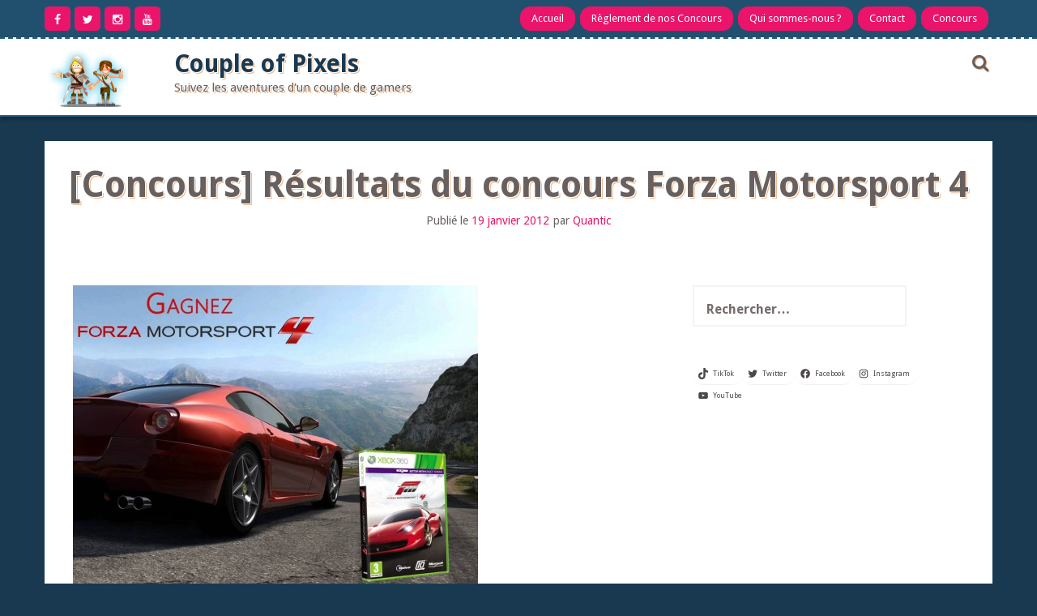

--- FILE ---
content_type: text/html; charset=UTF-8
request_url: http://www.coupleofpixels.be/archive/2012/01/19/concours-resultats-du-concours-forza-motorsport-4.html
body_size: 19808
content:
<!DOCTYPE html>
<html lang="fr-FR" prefix="og: https://ogp.me/ns#">
<head>
    <meta charset="UTF-8">
    <meta name="viewport" content="width=device-width, initial-scale=1">
    <link rel="profile" href="http://gmpg.org/xfn/11">
    <link rel="pingback" href="http://www.coupleofpixels.be/xmlrpc.php">

    
<!-- Optimisation des moteurs de recherche par Rank Math - https://rankmath.com/ -->
<title>[Concours] Résultats du concours Forza Motorsport 4 - Couple of Pixels</title>
<meta name="description" content="Entre l&#039;organisation des concours anniversaires du blog et nos tests en retard nous avons quand même trouvé un peu de temps pour réaliser le tirage au sort du"/>
<meta name="robots" content="follow, index, max-snippet:-1, max-video-preview:-1, max-image-preview:large"/>
<link rel="canonical" href="http://www.coupleofpixels.be/archive/2012/01/19/concours-resultats-du-concours-forza-motorsport-4.html" />
<meta property="og:locale" content="fr_FR" />
<meta property="og:type" content="article" />
<meta property="og:title" content="[Concours] Résultats du concours Forza Motorsport 4 - Couple of Pixels" />
<meta property="og:description" content="Entre l&#039;organisation des concours anniversaires du blog et nos tests en retard nous avons quand même trouvé un peu de temps pour réaliser le tirage au sort du" />
<meta property="og:url" content="http://www.coupleofpixels.be/archive/2012/01/19/concours-resultats-du-concours-forza-motorsport-4.html" />
<meta property="og:site_name" content="Couple of Pixels" />
<meta property="article:publisher" content="https://www.facebook.com/coupleofpixels.be/" />
<meta property="article:section" content="Concours" />
<meta property="og:updated_time" content="2020-09-24T11:33:27+02:00" />
<meta property="og:image" content="http://www.coupleofpixels.be/wp-content/uploads/2012/01/2287944118.4.jpg" />
<meta property="og:image:width" content="500" />
<meta property="og:image:height" content="375" />
<meta property="og:image:alt" content="[Concours] Résultats du concours Forza Motorsport 4" />
<meta property="og:image:type" content="image/jpeg" />
<meta property="article:published_time" content="2012-01-19T20:07:59+01:00" />
<meta property="article:modified_time" content="2020-09-24T11:33:27+02:00" />
<meta name="twitter:card" content="summary_large_image" />
<meta name="twitter:title" content="[Concours] Résultats du concours Forza Motorsport 4 - Couple of Pixels" />
<meta name="twitter:description" content="Entre l&#039;organisation des concours anniversaires du blog et nos tests en retard nous avons quand même trouvé un peu de temps pour réaliser le tirage au sort du" />
<meta name="twitter:site" content="@couplepixels" />
<meta name="twitter:creator" content="@couplepixels" />
<meta name="twitter:image" content="http://www.coupleofpixels.be/wp-content/uploads/2012/01/2287944118.4.jpg" />
<meta name="twitter:label1" content="Écrit par" />
<meta name="twitter:data1" content="Quantic" />
<meta name="twitter:label2" content="Temps de lecture" />
<meta name="twitter:data2" content="Moins d’une minute" />
<script type="application/ld+json" class="rank-math-schema">{"@context":"https://schema.org","@graph":[{"@type":["Person","Organization"],"@id":"http://www.coupleofpixels.be/#person","name":"Aelya et Quantic","sameAs":["https://www.facebook.com/coupleofpixels.be/","https://twitter.com/couplepixels"],"logo":{"@type":"ImageObject","@id":"http://www.coupleofpixels.be/#logo","url":"http://www.coupleofpixels.be/wp-content/uploads/2018/05/cropped-mini-characters-copy.png","contentUrl":"http://www.coupleofpixels.be/wp-content/uploads/2018/05/cropped-mini-characters-copy.png","caption":"Aelya et Quantic","inLanguage":"fr-FR","width":"98","height":"74"},"image":{"@type":"ImageObject","@id":"http://www.coupleofpixels.be/#logo","url":"http://www.coupleofpixels.be/wp-content/uploads/2018/05/cropped-mini-characters-copy.png","contentUrl":"http://www.coupleofpixels.be/wp-content/uploads/2018/05/cropped-mini-characters-copy.png","caption":"Aelya et Quantic","inLanguage":"fr-FR","width":"98","height":"74"}},{"@type":"WebSite","@id":"http://www.coupleofpixels.be/#website","url":"http://www.coupleofpixels.be","name":"Aelya et Quantic","publisher":{"@id":"http://www.coupleofpixels.be/#person"},"inLanguage":"fr-FR"},{"@type":"ImageObject","@id":"http://www.coupleofpixels.be/wp-content/uploads/2012/01/2287944118.4.jpg","url":"http://www.coupleofpixels.be/wp-content/uploads/2012/01/2287944118.4.jpg","width":"500","height":"375","inLanguage":"fr-FR"},{"@type":"WebPage","@id":"http://www.coupleofpixels.be/archive/2012/01/19/concours-resultats-du-concours-forza-motorsport-4.html#webpage","url":"http://www.coupleofpixels.be/archive/2012/01/19/concours-resultats-du-concours-forza-motorsport-4.html","name":"[Concours] R\u00e9sultats du concours Forza Motorsport 4 - Couple of Pixels","datePublished":"2012-01-19T20:07:59+01:00","dateModified":"2020-09-24T11:33:27+02:00","isPartOf":{"@id":"http://www.coupleofpixels.be/#website"},"primaryImageOfPage":{"@id":"http://www.coupleofpixels.be/wp-content/uploads/2012/01/2287944118.4.jpg"},"inLanguage":"fr-FR"},{"@type":"Person","@id":"http://www.coupleofpixels.be/author/quantic","name":"Quantic","url":"http://www.coupleofpixels.be/author/quantic","image":{"@type":"ImageObject","@id":"https://secure.gravatar.com/avatar/4e6138b76830f2075d79a3678591512e7f2e422feae4e97ab29349d052baca0f?s=96&amp;d=wavatar&amp;r=g","url":"https://secure.gravatar.com/avatar/4e6138b76830f2075d79a3678591512e7f2e422feae4e97ab29349d052baca0f?s=96&amp;d=wavatar&amp;r=g","caption":"Quantic","inLanguage":"fr-FR"}},{"@type":"BlogPosting","headline":"[Concours] R\u00e9sultats du concours Forza Motorsport 4 - Couple of Pixels","datePublished":"2012-01-19T20:07:59+01:00","dateModified":"2020-09-24T11:33:27+02:00","articleSection":"Concours","author":{"@id":"http://www.coupleofpixels.be/author/quantic","name":"Quantic"},"publisher":{"@id":"http://www.coupleofpixels.be/#person"},"description":"Entre l&#039;organisation des concours anniversaires du blog et nos tests en retard nous avons quand m\u00eame trouv\u00e9 un peu de temps pour r\u00e9aliser le tirage au sort du","name":"[Concours] R\u00e9sultats du concours Forza Motorsport 4 - Couple of Pixels","@id":"http://www.coupleofpixels.be/archive/2012/01/19/concours-resultats-du-concours-forza-motorsport-4.html#richSnippet","isPartOf":{"@id":"http://www.coupleofpixels.be/archive/2012/01/19/concours-resultats-du-concours-forza-motorsport-4.html#webpage"},"image":{"@id":"http://www.coupleofpixels.be/wp-content/uploads/2012/01/2287944118.4.jpg"},"inLanguage":"fr-FR","mainEntityOfPage":{"@id":"http://www.coupleofpixels.be/archive/2012/01/19/concours-resultats-du-concours-forza-motorsport-4.html#webpage"}}]}</script>
<!-- /Extension Rank Math WordPress SEO -->

<link rel='dns-prefetch' href='//www.googletagmanager.com' />
<link rel='dns-prefetch' href='//fonts.googleapis.com' />
<link rel='dns-prefetch' href='//pagead2.googlesyndication.com' />
<link rel="alternate" type="application/rss+xml" title="Couple of Pixels &raquo; Flux" href="http://www.coupleofpixels.be/feed" />
<link rel="alternate" type="application/rss+xml" title="Couple of Pixels &raquo; Flux des commentaires" href="http://www.coupleofpixels.be/comments/feed" />
<link rel="alternate" type="application/rss+xml" title="Couple of Pixels &raquo; [Concours] Résultats du concours Forza Motorsport 4 Flux des commentaires" href="http://www.coupleofpixels.be/archive/2012/01/19/concours-resultats-du-concours-forza-motorsport-4.html/feed" />
<link rel="alternate" title="oEmbed (JSON)" type="application/json+oembed" href="http://www.coupleofpixels.be/wp-json/oembed/1.0/embed?url=http%3A%2F%2Fwww.coupleofpixels.be%2Farchive%2F2012%2F01%2F19%2Fconcours-resultats-du-concours-forza-motorsport-4.html" />
<link rel="alternate" title="oEmbed (XML)" type="text/xml+oembed" href="http://www.coupleofpixels.be/wp-json/oembed/1.0/embed?url=http%3A%2F%2Fwww.coupleofpixels.be%2Farchive%2F2012%2F01%2F19%2Fconcours-resultats-du-concours-forza-motorsport-4.html&#038;format=xml" />
<style id='wp-img-auto-sizes-contain-inline-css' type='text/css'>
img:is([sizes=auto i],[sizes^="auto," i]){contain-intrinsic-size:3000px 1500px}
/*# sourceURL=wp-img-auto-sizes-contain-inline-css */
</style>
<style id='wp-emoji-styles-inline-css' type='text/css'>

	img.wp-smiley, img.emoji {
		display: inline !important;
		border: none !important;
		box-shadow: none !important;
		height: 1em !important;
		width: 1em !important;
		margin: 0 0.07em !important;
		vertical-align: -0.1em !important;
		background: none !important;
		padding: 0 !important;
	}
/*# sourceURL=wp-emoji-styles-inline-css */
</style>
<style id='wp-block-library-inline-css' type='text/css'>
:root{--wp-block-synced-color:#7a00df;--wp-block-synced-color--rgb:122,0,223;--wp-bound-block-color:var(--wp-block-synced-color);--wp-editor-canvas-background:#ddd;--wp-admin-theme-color:#007cba;--wp-admin-theme-color--rgb:0,124,186;--wp-admin-theme-color-darker-10:#006ba1;--wp-admin-theme-color-darker-10--rgb:0,107,160.5;--wp-admin-theme-color-darker-20:#005a87;--wp-admin-theme-color-darker-20--rgb:0,90,135;--wp-admin-border-width-focus:2px}@media (min-resolution:192dpi){:root{--wp-admin-border-width-focus:1.5px}}.wp-element-button{cursor:pointer}:root .has-very-light-gray-background-color{background-color:#eee}:root .has-very-dark-gray-background-color{background-color:#313131}:root .has-very-light-gray-color{color:#eee}:root .has-very-dark-gray-color{color:#313131}:root .has-vivid-green-cyan-to-vivid-cyan-blue-gradient-background{background:linear-gradient(135deg,#00d084,#0693e3)}:root .has-purple-crush-gradient-background{background:linear-gradient(135deg,#34e2e4,#4721fb 50%,#ab1dfe)}:root .has-hazy-dawn-gradient-background{background:linear-gradient(135deg,#faaca8,#dad0ec)}:root .has-subdued-olive-gradient-background{background:linear-gradient(135deg,#fafae1,#67a671)}:root .has-atomic-cream-gradient-background{background:linear-gradient(135deg,#fdd79a,#004a59)}:root .has-nightshade-gradient-background{background:linear-gradient(135deg,#330968,#31cdcf)}:root .has-midnight-gradient-background{background:linear-gradient(135deg,#020381,#2874fc)}:root{--wp--preset--font-size--normal:16px;--wp--preset--font-size--huge:42px}.has-regular-font-size{font-size:1em}.has-larger-font-size{font-size:2.625em}.has-normal-font-size{font-size:var(--wp--preset--font-size--normal)}.has-huge-font-size{font-size:var(--wp--preset--font-size--huge)}.has-text-align-center{text-align:center}.has-text-align-left{text-align:left}.has-text-align-right{text-align:right}.has-fit-text{white-space:nowrap!important}#end-resizable-editor-section{display:none}.aligncenter{clear:both}.items-justified-left{justify-content:flex-start}.items-justified-center{justify-content:center}.items-justified-right{justify-content:flex-end}.items-justified-space-between{justify-content:space-between}.screen-reader-text{border:0;clip-path:inset(50%);height:1px;margin:-1px;overflow:hidden;padding:0;position:absolute;width:1px;word-wrap:normal!important}.screen-reader-text:focus{background-color:#ddd;clip-path:none;color:#444;display:block;font-size:1em;height:auto;left:5px;line-height:normal;padding:15px 23px 14px;text-decoration:none;top:5px;width:auto;z-index:100000}html :where(.has-border-color){border-style:solid}html :where([style*=border-top-color]){border-top-style:solid}html :where([style*=border-right-color]){border-right-style:solid}html :where([style*=border-bottom-color]){border-bottom-style:solid}html :where([style*=border-left-color]){border-left-style:solid}html :where([style*=border-width]){border-style:solid}html :where([style*=border-top-width]){border-top-style:solid}html :where([style*=border-right-width]){border-right-style:solid}html :where([style*=border-bottom-width]){border-bottom-style:solid}html :where([style*=border-left-width]){border-left-style:solid}html :where(img[class*=wp-image-]){height:auto;max-width:100%}:where(figure){margin:0 0 1em}html :where(.is-position-sticky){--wp-admin--admin-bar--position-offset:var(--wp-admin--admin-bar--height,0px)}@media screen and (max-width:600px){html :where(.is-position-sticky){--wp-admin--admin-bar--position-offset:0px}}

/*# sourceURL=wp-block-library-inline-css */
</style><style id='wp-block-social-links-inline-css' type='text/css'>
.wp-block-social-links{background:none;box-sizing:border-box;margin-left:0;padding-left:0;padding-right:0;text-indent:0}.wp-block-social-links .wp-social-link a,.wp-block-social-links .wp-social-link a:hover{border-bottom:0;box-shadow:none;text-decoration:none}.wp-block-social-links .wp-social-link svg{height:1em;width:1em}.wp-block-social-links .wp-social-link span:not(.screen-reader-text){font-size:.65em;margin-left:.5em;margin-right:.5em}.wp-block-social-links.has-small-icon-size{font-size:16px}.wp-block-social-links,.wp-block-social-links.has-normal-icon-size{font-size:24px}.wp-block-social-links.has-large-icon-size{font-size:36px}.wp-block-social-links.has-huge-icon-size{font-size:48px}.wp-block-social-links.aligncenter{display:flex;justify-content:center}.wp-block-social-links.alignright{justify-content:flex-end}.wp-block-social-link{border-radius:9999px;display:block}@media not (prefers-reduced-motion){.wp-block-social-link{transition:transform .1s ease}}.wp-block-social-link{height:auto}.wp-block-social-link a{align-items:center;display:flex;line-height:0}.wp-block-social-link:hover{transform:scale(1.1)}.wp-block-social-links .wp-block-social-link.wp-social-link{display:inline-block;margin:0;padding:0}.wp-block-social-links .wp-block-social-link.wp-social-link .wp-block-social-link-anchor,.wp-block-social-links .wp-block-social-link.wp-social-link .wp-block-social-link-anchor svg,.wp-block-social-links .wp-block-social-link.wp-social-link .wp-block-social-link-anchor:active,.wp-block-social-links .wp-block-social-link.wp-social-link .wp-block-social-link-anchor:hover,.wp-block-social-links .wp-block-social-link.wp-social-link .wp-block-social-link-anchor:visited{color:currentColor;fill:currentColor}:where(.wp-block-social-links:not(.is-style-logos-only)) .wp-social-link{background-color:#f0f0f0;color:#444}:where(.wp-block-social-links:not(.is-style-logos-only)) .wp-social-link-amazon{background-color:#f90;color:#fff}:where(.wp-block-social-links:not(.is-style-logos-only)) .wp-social-link-bandcamp{background-color:#1ea0c3;color:#fff}:where(.wp-block-social-links:not(.is-style-logos-only)) .wp-social-link-behance{background-color:#0757fe;color:#fff}:where(.wp-block-social-links:not(.is-style-logos-only)) .wp-social-link-bluesky{background-color:#0a7aff;color:#fff}:where(.wp-block-social-links:not(.is-style-logos-only)) .wp-social-link-codepen{background-color:#1e1f26;color:#fff}:where(.wp-block-social-links:not(.is-style-logos-only)) .wp-social-link-deviantart{background-color:#02e49b;color:#fff}:where(.wp-block-social-links:not(.is-style-logos-only)) .wp-social-link-discord{background-color:#5865f2;color:#fff}:where(.wp-block-social-links:not(.is-style-logos-only)) .wp-social-link-dribbble{background-color:#e94c89;color:#fff}:where(.wp-block-social-links:not(.is-style-logos-only)) .wp-social-link-dropbox{background-color:#4280ff;color:#fff}:where(.wp-block-social-links:not(.is-style-logos-only)) .wp-social-link-etsy{background-color:#f45800;color:#fff}:where(.wp-block-social-links:not(.is-style-logos-only)) .wp-social-link-facebook{background-color:#0866ff;color:#fff}:where(.wp-block-social-links:not(.is-style-logos-only)) .wp-social-link-fivehundredpx{background-color:#000;color:#fff}:where(.wp-block-social-links:not(.is-style-logos-only)) .wp-social-link-flickr{background-color:#0461dd;color:#fff}:where(.wp-block-social-links:not(.is-style-logos-only)) .wp-social-link-foursquare{background-color:#e65678;color:#fff}:where(.wp-block-social-links:not(.is-style-logos-only)) .wp-social-link-github{background-color:#24292d;color:#fff}:where(.wp-block-social-links:not(.is-style-logos-only)) .wp-social-link-goodreads{background-color:#eceadd;color:#382110}:where(.wp-block-social-links:not(.is-style-logos-only)) .wp-social-link-google{background-color:#ea4434;color:#fff}:where(.wp-block-social-links:not(.is-style-logos-only)) .wp-social-link-gravatar{background-color:#1d4fc4;color:#fff}:where(.wp-block-social-links:not(.is-style-logos-only)) .wp-social-link-instagram{background-color:#f00075;color:#fff}:where(.wp-block-social-links:not(.is-style-logos-only)) .wp-social-link-lastfm{background-color:#e21b24;color:#fff}:where(.wp-block-social-links:not(.is-style-logos-only)) .wp-social-link-linkedin{background-color:#0d66c2;color:#fff}:where(.wp-block-social-links:not(.is-style-logos-only)) .wp-social-link-mastodon{background-color:#3288d4;color:#fff}:where(.wp-block-social-links:not(.is-style-logos-only)) .wp-social-link-medium{background-color:#000;color:#fff}:where(.wp-block-social-links:not(.is-style-logos-only)) .wp-social-link-meetup{background-color:#f6405f;color:#fff}:where(.wp-block-social-links:not(.is-style-logos-only)) .wp-social-link-patreon{background-color:#000;color:#fff}:where(.wp-block-social-links:not(.is-style-logos-only)) .wp-social-link-pinterest{background-color:#e60122;color:#fff}:where(.wp-block-social-links:not(.is-style-logos-only)) .wp-social-link-pocket{background-color:#ef4155;color:#fff}:where(.wp-block-social-links:not(.is-style-logos-only)) .wp-social-link-reddit{background-color:#ff4500;color:#fff}:where(.wp-block-social-links:not(.is-style-logos-only)) .wp-social-link-skype{background-color:#0478d7;color:#fff}:where(.wp-block-social-links:not(.is-style-logos-only)) .wp-social-link-snapchat{background-color:#fefc00;color:#fff;stroke:#000}:where(.wp-block-social-links:not(.is-style-logos-only)) .wp-social-link-soundcloud{background-color:#ff5600;color:#fff}:where(.wp-block-social-links:not(.is-style-logos-only)) .wp-social-link-spotify{background-color:#1bd760;color:#fff}:where(.wp-block-social-links:not(.is-style-logos-only)) .wp-social-link-telegram{background-color:#2aabee;color:#fff}:where(.wp-block-social-links:not(.is-style-logos-only)) .wp-social-link-threads{background-color:#000;color:#fff}:where(.wp-block-social-links:not(.is-style-logos-only)) .wp-social-link-tiktok{background-color:#000;color:#fff}:where(.wp-block-social-links:not(.is-style-logos-only)) .wp-social-link-tumblr{background-color:#011835;color:#fff}:where(.wp-block-social-links:not(.is-style-logos-only)) .wp-social-link-twitch{background-color:#6440a4;color:#fff}:where(.wp-block-social-links:not(.is-style-logos-only)) .wp-social-link-twitter{background-color:#1da1f2;color:#fff}:where(.wp-block-social-links:not(.is-style-logos-only)) .wp-social-link-vimeo{background-color:#1eb7ea;color:#fff}:where(.wp-block-social-links:not(.is-style-logos-only)) .wp-social-link-vk{background-color:#4680c2;color:#fff}:where(.wp-block-social-links:not(.is-style-logos-only)) .wp-social-link-wordpress{background-color:#3499cd;color:#fff}:where(.wp-block-social-links:not(.is-style-logos-only)) .wp-social-link-whatsapp{background-color:#25d366;color:#fff}:where(.wp-block-social-links:not(.is-style-logos-only)) .wp-social-link-x{background-color:#000;color:#fff}:where(.wp-block-social-links:not(.is-style-logos-only)) .wp-social-link-yelp{background-color:#d32422;color:#fff}:where(.wp-block-social-links:not(.is-style-logos-only)) .wp-social-link-youtube{background-color:red;color:#fff}:where(.wp-block-social-links.is-style-logos-only) .wp-social-link{background:none}:where(.wp-block-social-links.is-style-logos-only) .wp-social-link svg{height:1.25em;width:1.25em}:where(.wp-block-social-links.is-style-logos-only) .wp-social-link-amazon{color:#f90}:where(.wp-block-social-links.is-style-logos-only) .wp-social-link-bandcamp{color:#1ea0c3}:where(.wp-block-social-links.is-style-logos-only) .wp-social-link-behance{color:#0757fe}:where(.wp-block-social-links.is-style-logos-only) .wp-social-link-bluesky{color:#0a7aff}:where(.wp-block-social-links.is-style-logos-only) .wp-social-link-codepen{color:#1e1f26}:where(.wp-block-social-links.is-style-logos-only) .wp-social-link-deviantart{color:#02e49b}:where(.wp-block-social-links.is-style-logos-only) .wp-social-link-discord{color:#5865f2}:where(.wp-block-social-links.is-style-logos-only) .wp-social-link-dribbble{color:#e94c89}:where(.wp-block-social-links.is-style-logos-only) .wp-social-link-dropbox{color:#4280ff}:where(.wp-block-social-links.is-style-logos-only) .wp-social-link-etsy{color:#f45800}:where(.wp-block-social-links.is-style-logos-only) .wp-social-link-facebook{color:#0866ff}:where(.wp-block-social-links.is-style-logos-only) .wp-social-link-fivehundredpx{color:#000}:where(.wp-block-social-links.is-style-logos-only) .wp-social-link-flickr{color:#0461dd}:where(.wp-block-social-links.is-style-logos-only) .wp-social-link-foursquare{color:#e65678}:where(.wp-block-social-links.is-style-logos-only) .wp-social-link-github{color:#24292d}:where(.wp-block-social-links.is-style-logos-only) .wp-social-link-goodreads{color:#382110}:where(.wp-block-social-links.is-style-logos-only) .wp-social-link-google{color:#ea4434}:where(.wp-block-social-links.is-style-logos-only) .wp-social-link-gravatar{color:#1d4fc4}:where(.wp-block-social-links.is-style-logos-only) .wp-social-link-instagram{color:#f00075}:where(.wp-block-social-links.is-style-logos-only) .wp-social-link-lastfm{color:#e21b24}:where(.wp-block-social-links.is-style-logos-only) .wp-social-link-linkedin{color:#0d66c2}:where(.wp-block-social-links.is-style-logos-only) .wp-social-link-mastodon{color:#3288d4}:where(.wp-block-social-links.is-style-logos-only) .wp-social-link-medium{color:#000}:where(.wp-block-social-links.is-style-logos-only) .wp-social-link-meetup{color:#f6405f}:where(.wp-block-social-links.is-style-logos-only) .wp-social-link-patreon{color:#000}:where(.wp-block-social-links.is-style-logos-only) .wp-social-link-pinterest{color:#e60122}:where(.wp-block-social-links.is-style-logos-only) .wp-social-link-pocket{color:#ef4155}:where(.wp-block-social-links.is-style-logos-only) .wp-social-link-reddit{color:#ff4500}:where(.wp-block-social-links.is-style-logos-only) .wp-social-link-skype{color:#0478d7}:where(.wp-block-social-links.is-style-logos-only) .wp-social-link-snapchat{color:#fff;stroke:#000}:where(.wp-block-social-links.is-style-logos-only) .wp-social-link-soundcloud{color:#ff5600}:where(.wp-block-social-links.is-style-logos-only) .wp-social-link-spotify{color:#1bd760}:where(.wp-block-social-links.is-style-logos-only) .wp-social-link-telegram{color:#2aabee}:where(.wp-block-social-links.is-style-logos-only) .wp-social-link-threads{color:#000}:where(.wp-block-social-links.is-style-logos-only) .wp-social-link-tiktok{color:#000}:where(.wp-block-social-links.is-style-logos-only) .wp-social-link-tumblr{color:#011835}:where(.wp-block-social-links.is-style-logos-only) .wp-social-link-twitch{color:#6440a4}:where(.wp-block-social-links.is-style-logos-only) .wp-social-link-twitter{color:#1da1f2}:where(.wp-block-social-links.is-style-logos-only) .wp-social-link-vimeo{color:#1eb7ea}:where(.wp-block-social-links.is-style-logos-only) .wp-social-link-vk{color:#4680c2}:where(.wp-block-social-links.is-style-logos-only) .wp-social-link-whatsapp{color:#25d366}:where(.wp-block-social-links.is-style-logos-only) .wp-social-link-wordpress{color:#3499cd}:where(.wp-block-social-links.is-style-logos-only) .wp-social-link-x{color:#000}:where(.wp-block-social-links.is-style-logos-only) .wp-social-link-yelp{color:#d32422}:where(.wp-block-social-links.is-style-logos-only) .wp-social-link-youtube{color:red}.wp-block-social-links.is-style-pill-shape .wp-social-link{width:auto}:root :where(.wp-block-social-links .wp-social-link a){padding:.25em}:root :where(.wp-block-social-links.is-style-logos-only .wp-social-link a){padding:0}:root :where(.wp-block-social-links.is-style-pill-shape .wp-social-link a){padding-left:.6666666667em;padding-right:.6666666667em}.wp-block-social-links:not(.has-icon-color):not(.has-icon-background-color) .wp-social-link-snapchat .wp-block-social-link-label{color:#000}
/*# sourceURL=http://www.coupleofpixels.be/wp-includes/blocks/social-links/style.min.css */
</style>
<style id='global-styles-inline-css' type='text/css'>
:root{--wp--preset--aspect-ratio--square: 1;--wp--preset--aspect-ratio--4-3: 4/3;--wp--preset--aspect-ratio--3-4: 3/4;--wp--preset--aspect-ratio--3-2: 3/2;--wp--preset--aspect-ratio--2-3: 2/3;--wp--preset--aspect-ratio--16-9: 16/9;--wp--preset--aspect-ratio--9-16: 9/16;--wp--preset--color--black: #000000;--wp--preset--color--cyan-bluish-gray: #abb8c3;--wp--preset--color--white: #ffffff;--wp--preset--color--pale-pink: #f78da7;--wp--preset--color--vivid-red: #cf2e2e;--wp--preset--color--luminous-vivid-orange: #ff6900;--wp--preset--color--luminous-vivid-amber: #fcb900;--wp--preset--color--light-green-cyan: #7bdcb5;--wp--preset--color--vivid-green-cyan: #00d084;--wp--preset--color--pale-cyan-blue: #8ed1fc;--wp--preset--color--vivid-cyan-blue: #0693e3;--wp--preset--color--vivid-purple: #9b51e0;--wp--preset--gradient--vivid-cyan-blue-to-vivid-purple: linear-gradient(135deg,rgb(6,147,227) 0%,rgb(155,81,224) 100%);--wp--preset--gradient--light-green-cyan-to-vivid-green-cyan: linear-gradient(135deg,rgb(122,220,180) 0%,rgb(0,208,130) 100%);--wp--preset--gradient--luminous-vivid-amber-to-luminous-vivid-orange: linear-gradient(135deg,rgb(252,185,0) 0%,rgb(255,105,0) 100%);--wp--preset--gradient--luminous-vivid-orange-to-vivid-red: linear-gradient(135deg,rgb(255,105,0) 0%,rgb(207,46,46) 100%);--wp--preset--gradient--very-light-gray-to-cyan-bluish-gray: linear-gradient(135deg,rgb(238,238,238) 0%,rgb(169,184,195) 100%);--wp--preset--gradient--cool-to-warm-spectrum: linear-gradient(135deg,rgb(74,234,220) 0%,rgb(151,120,209) 20%,rgb(207,42,186) 40%,rgb(238,44,130) 60%,rgb(251,105,98) 80%,rgb(254,248,76) 100%);--wp--preset--gradient--blush-light-purple: linear-gradient(135deg,rgb(255,206,236) 0%,rgb(152,150,240) 100%);--wp--preset--gradient--blush-bordeaux: linear-gradient(135deg,rgb(254,205,165) 0%,rgb(254,45,45) 50%,rgb(107,0,62) 100%);--wp--preset--gradient--luminous-dusk: linear-gradient(135deg,rgb(255,203,112) 0%,rgb(199,81,192) 50%,rgb(65,88,208) 100%);--wp--preset--gradient--pale-ocean: linear-gradient(135deg,rgb(255,245,203) 0%,rgb(182,227,212) 50%,rgb(51,167,181) 100%);--wp--preset--gradient--electric-grass: linear-gradient(135deg,rgb(202,248,128) 0%,rgb(113,206,126) 100%);--wp--preset--gradient--midnight: linear-gradient(135deg,rgb(2,3,129) 0%,rgb(40,116,252) 100%);--wp--preset--font-size--small: 13px;--wp--preset--font-size--medium: 20px;--wp--preset--font-size--large: 36px;--wp--preset--font-size--x-large: 42px;--wp--preset--spacing--20: 0.44rem;--wp--preset--spacing--30: 0.67rem;--wp--preset--spacing--40: 1rem;--wp--preset--spacing--50: 1.5rem;--wp--preset--spacing--60: 2.25rem;--wp--preset--spacing--70: 3.38rem;--wp--preset--spacing--80: 5.06rem;--wp--preset--shadow--natural: 6px 6px 9px rgba(0, 0, 0, 0.2);--wp--preset--shadow--deep: 12px 12px 50px rgba(0, 0, 0, 0.4);--wp--preset--shadow--sharp: 6px 6px 0px rgba(0, 0, 0, 0.2);--wp--preset--shadow--outlined: 6px 6px 0px -3px rgb(255, 255, 255), 6px 6px rgb(0, 0, 0);--wp--preset--shadow--crisp: 6px 6px 0px rgb(0, 0, 0);}:where(.is-layout-flex){gap: 0.5em;}:where(.is-layout-grid){gap: 0.5em;}body .is-layout-flex{display: flex;}.is-layout-flex{flex-wrap: wrap;align-items: center;}.is-layout-flex > :is(*, div){margin: 0;}body .is-layout-grid{display: grid;}.is-layout-grid > :is(*, div){margin: 0;}:where(.wp-block-columns.is-layout-flex){gap: 2em;}:where(.wp-block-columns.is-layout-grid){gap: 2em;}:where(.wp-block-post-template.is-layout-flex){gap: 1.25em;}:where(.wp-block-post-template.is-layout-grid){gap: 1.25em;}.has-black-color{color: var(--wp--preset--color--black) !important;}.has-cyan-bluish-gray-color{color: var(--wp--preset--color--cyan-bluish-gray) !important;}.has-white-color{color: var(--wp--preset--color--white) !important;}.has-pale-pink-color{color: var(--wp--preset--color--pale-pink) !important;}.has-vivid-red-color{color: var(--wp--preset--color--vivid-red) !important;}.has-luminous-vivid-orange-color{color: var(--wp--preset--color--luminous-vivid-orange) !important;}.has-luminous-vivid-amber-color{color: var(--wp--preset--color--luminous-vivid-amber) !important;}.has-light-green-cyan-color{color: var(--wp--preset--color--light-green-cyan) !important;}.has-vivid-green-cyan-color{color: var(--wp--preset--color--vivid-green-cyan) !important;}.has-pale-cyan-blue-color{color: var(--wp--preset--color--pale-cyan-blue) !important;}.has-vivid-cyan-blue-color{color: var(--wp--preset--color--vivid-cyan-blue) !important;}.has-vivid-purple-color{color: var(--wp--preset--color--vivid-purple) !important;}.has-black-background-color{background-color: var(--wp--preset--color--black) !important;}.has-cyan-bluish-gray-background-color{background-color: var(--wp--preset--color--cyan-bluish-gray) !important;}.has-white-background-color{background-color: var(--wp--preset--color--white) !important;}.has-pale-pink-background-color{background-color: var(--wp--preset--color--pale-pink) !important;}.has-vivid-red-background-color{background-color: var(--wp--preset--color--vivid-red) !important;}.has-luminous-vivid-orange-background-color{background-color: var(--wp--preset--color--luminous-vivid-orange) !important;}.has-luminous-vivid-amber-background-color{background-color: var(--wp--preset--color--luminous-vivid-amber) !important;}.has-light-green-cyan-background-color{background-color: var(--wp--preset--color--light-green-cyan) !important;}.has-vivid-green-cyan-background-color{background-color: var(--wp--preset--color--vivid-green-cyan) !important;}.has-pale-cyan-blue-background-color{background-color: var(--wp--preset--color--pale-cyan-blue) !important;}.has-vivid-cyan-blue-background-color{background-color: var(--wp--preset--color--vivid-cyan-blue) !important;}.has-vivid-purple-background-color{background-color: var(--wp--preset--color--vivid-purple) !important;}.has-black-border-color{border-color: var(--wp--preset--color--black) !important;}.has-cyan-bluish-gray-border-color{border-color: var(--wp--preset--color--cyan-bluish-gray) !important;}.has-white-border-color{border-color: var(--wp--preset--color--white) !important;}.has-pale-pink-border-color{border-color: var(--wp--preset--color--pale-pink) !important;}.has-vivid-red-border-color{border-color: var(--wp--preset--color--vivid-red) !important;}.has-luminous-vivid-orange-border-color{border-color: var(--wp--preset--color--luminous-vivid-orange) !important;}.has-luminous-vivid-amber-border-color{border-color: var(--wp--preset--color--luminous-vivid-amber) !important;}.has-light-green-cyan-border-color{border-color: var(--wp--preset--color--light-green-cyan) !important;}.has-vivid-green-cyan-border-color{border-color: var(--wp--preset--color--vivid-green-cyan) !important;}.has-pale-cyan-blue-border-color{border-color: var(--wp--preset--color--pale-cyan-blue) !important;}.has-vivid-cyan-blue-border-color{border-color: var(--wp--preset--color--vivid-cyan-blue) !important;}.has-vivid-purple-border-color{border-color: var(--wp--preset--color--vivid-purple) !important;}.has-vivid-cyan-blue-to-vivid-purple-gradient-background{background: var(--wp--preset--gradient--vivid-cyan-blue-to-vivid-purple) !important;}.has-light-green-cyan-to-vivid-green-cyan-gradient-background{background: var(--wp--preset--gradient--light-green-cyan-to-vivid-green-cyan) !important;}.has-luminous-vivid-amber-to-luminous-vivid-orange-gradient-background{background: var(--wp--preset--gradient--luminous-vivid-amber-to-luminous-vivid-orange) !important;}.has-luminous-vivid-orange-to-vivid-red-gradient-background{background: var(--wp--preset--gradient--luminous-vivid-orange-to-vivid-red) !important;}.has-very-light-gray-to-cyan-bluish-gray-gradient-background{background: var(--wp--preset--gradient--very-light-gray-to-cyan-bluish-gray) !important;}.has-cool-to-warm-spectrum-gradient-background{background: var(--wp--preset--gradient--cool-to-warm-spectrum) !important;}.has-blush-light-purple-gradient-background{background: var(--wp--preset--gradient--blush-light-purple) !important;}.has-blush-bordeaux-gradient-background{background: var(--wp--preset--gradient--blush-bordeaux) !important;}.has-luminous-dusk-gradient-background{background: var(--wp--preset--gradient--luminous-dusk) !important;}.has-pale-ocean-gradient-background{background: var(--wp--preset--gradient--pale-ocean) !important;}.has-electric-grass-gradient-background{background: var(--wp--preset--gradient--electric-grass) !important;}.has-midnight-gradient-background{background: var(--wp--preset--gradient--midnight) !important;}.has-small-font-size{font-size: var(--wp--preset--font-size--small) !important;}.has-medium-font-size{font-size: var(--wp--preset--font-size--medium) !important;}.has-large-font-size{font-size: var(--wp--preset--font-size--large) !important;}.has-x-large-font-size{font-size: var(--wp--preset--font-size--x-large) !important;}
/*# sourceURL=global-styles-inline-css */
</style>
<style id='core-block-supports-inline-css' type='text/css'>
.wp-container-core-social-links-is-layout-f4f497dd{justify-content:flex-start;}
/*# sourceURL=core-block-supports-inline-css */
</style>

<style id='classic-theme-styles-inline-css' type='text/css'>
/*! This file is auto-generated */
.wp-block-button__link{color:#fff;background-color:#32373c;border-radius:9999px;box-shadow:none;text-decoration:none;padding:calc(.667em + 2px) calc(1.333em + 2px);font-size:1.125em}.wp-block-file__button{background:#32373c;color:#fff;text-decoration:none}
/*# sourceURL=/wp-includes/css/classic-themes.min.css */
</style>
<link rel='stylesheet' id='gdpr-css' href='http://www.coupleofpixels.be/wp-content/plugins/gdpr/dist/css/public.css?ver=2.1.2' type='text/css' media='all' />
<link rel='stylesheet' id='tp-twitch-css' href='http://www.coupleofpixels.be/wp-content/plugins/tomparisde-twitchtv-widget/assets/dist/css/main.css?ver=3.2.5' type='text/css' media='all' />
<link rel='stylesheet' id='nitro-style-css' href='http://www.coupleofpixels.be/wp-content/themes/nitro/style.css?ver=6.9' type='text/css' media='all' />
<link rel='stylesheet' id='nitro-title-font-css' href='//fonts.googleapis.com/css?family=Droid+Sans%3A100%2C300%2C400%2C700&#038;ver=6.9' type='text/css' media='all' />
<link rel='stylesheet' id='nitro-body-font-css' href='//fonts.googleapis.com/css?family=Droid+Sans%3A100%2C300%2C400%2C700&#038;ver=6.9' type='text/css' media='all' />
<link rel='stylesheet' id='font-awesome-css' href='http://www.coupleofpixels.be/wp-content/themes/nitro/assets/font-awesome/css/font-awesome.min.css?ver=6.9' type='text/css' media='all' />
<link rel='stylesheet' id='bootstrap-css' href='http://www.coupleofpixels.be/wp-content/themes/nitro/assets/bootstrap/css/bootstrap.min.css?ver=6.9' type='text/css' media='all' />
<link rel='stylesheet' id='hover-css-css' href='http://www.coupleofpixels.be/wp-content/themes/nitro/assets/css/hover.min.css?ver=6.9' type='text/css' media='all' />
<link rel='stylesheet' id='slicknav-css' href='http://www.coupleofpixels.be/wp-content/themes/nitro/assets/css/slicknav.css?ver=6.9' type='text/css' media='all' />
<link rel='stylesheet' id='swiper-css' href='http://www.coupleofpixels.be/wp-content/themes/nitro/assets/css/swiper.min.css?ver=6.9' type='text/css' media='all' />
<link rel='stylesheet' id='nitro-main-theme-style-css' href='http://www.coupleofpixels.be/wp-content/themes/nitro/assets/theme-styles/css/orange.css?ver=6.9' type='text/css' media='all' />
<link rel='stylesheet' id='fancybox-css' href='http://www.coupleofpixels.be/wp-content/plugins/easy-fancybox/fancybox/1.5.4/jquery.fancybox.min.css?ver=6.9' type='text/css' media='screen' />
<script type="text/javascript" src="http://www.coupleofpixels.be/wp-includes/js/jquery/jquery.min.js?ver=3.7.1" id="jquery-core-js"></script>
<script type="text/javascript" src="http://www.coupleofpixels.be/wp-includes/js/jquery/jquery-migrate.min.js?ver=3.4.1" id="jquery-migrate-js"></script>
<script type="text/javascript" id="gdpr-js-extra">
/* <![CDATA[ */
var GDPR = {"ajaxurl":"http://www.coupleofpixels.be/wp-admin/admin-ajax.php","logouturl":"","i18n":{"aborting":"Abandonner","logging_out":"Vous \u00eates d\u00e9connect\u00e9.","continue":"Continuer","cancel":"Annuler","ok":"OK","close_account":"Fermer votre compte\u00a0?","close_account_warning":"Votre compte sera ferm\u00e9 et toutes les donn\u00e9es seront d\u00e9finitivement supprim\u00e9es et ne pourront pas \u00eatre r\u00e9cup\u00e9r\u00e9es. Confirmez-vous\u00a0?","are_you_sure":"Confirmez-vous\u00a0?","policy_disagree":"En n\u2019\u00e9tant pas d\u2019accord, vous n\u2019aurez plus acc\u00e8s \u00e0 notre site et serez d\u00e9connect\u00e9."},"is_user_logged_in":"","refresh":"1"};
//# sourceURL=gdpr-js-extra
/* ]]> */
</script>
<script type="text/javascript" src="http://www.coupleofpixels.be/wp-content/plugins/gdpr/dist/js/public.js?ver=2.1.2" id="gdpr-js"></script>
<script type="text/javascript" src="http://www.coupleofpixels.be/wp-content/themes/nitro/js/external.js?ver=20120206" id="nitro-externaljs-js"></script>
<script type="text/javascript" src="http://www.coupleofpixels.be/wp-content/themes/nitro/js/custom.js?ver=6.9" id="nitro-custom-js-js"></script>

<!-- Extrait de code de la balise Google (gtag.js) ajouté par Site Kit -->
<!-- Extrait Google Analytics ajouté par Site Kit -->
<script type="text/javascript" src="https://www.googletagmanager.com/gtag/js?id=GT-M6PN9CT" id="google_gtagjs-js" async></script>
<script type="text/javascript" id="google_gtagjs-js-after">
/* <![CDATA[ */
window.dataLayer = window.dataLayer || [];function gtag(){dataLayer.push(arguments);}
gtag("set","linker",{"domains":["www.coupleofpixels.be"]});
gtag("js", new Date());
gtag("set", "developer_id.dZTNiMT", true);
gtag("config", "GT-M6PN9CT");
//# sourceURL=google_gtagjs-js-after
/* ]]> */
</script>
<link rel="https://api.w.org/" href="http://www.coupleofpixels.be/wp-json/" /><link rel="alternate" title="JSON" type="application/json" href="http://www.coupleofpixels.be/wp-json/wp/v2/posts/496" /><link rel="EditURI" type="application/rsd+xml" title="RSD" href="http://www.coupleofpixels.be/xmlrpc.php?rsd" />
<meta name="generator" content="WordPress 6.9" />
<link rel='shortlink' href='http://www.coupleofpixels.be/?p=496' />

		<!-- GA Google Analytics @ https://m0n.co/ga -->
		<script>
			(function(i,s,o,g,r,a,m){i['GoogleAnalyticsObject']=r;i[r]=i[r]||function(){
			(i[r].q=i[r].q||[]).push(arguments)},i[r].l=1*new Date();a=s.createElement(o),
			m=s.getElementsByTagName(o)[0];a.async=1;a.src=g;m.parentNode.insertBefore(a,m)
			})(window,document,'script','https://www.google-analytics.com/analytics.js','ga');
			ga('create', 'UA-22085141-1', 'auto');
			ga('send', 'pageview');
		</script>

	<meta name="generator" content="Site Kit by Google 1.168.0" /><style id='custom-css-mods'>#masthead #site-logo img { transform-origin: left; }.title-font, h1, h2, .section-title, .woocommerce ul.products li.product h3 { font-family: Droid Sans; }body { font-family: Droid Sans; }#masthead h1.site-title a { color: #193950; }.site-description { color: #275e83; }</style>
<!-- Balises Meta Google AdSense ajoutées par Site Kit -->
<meta name="google-adsense-platform-account" content="ca-host-pub-2644536267352236">
<meta name="google-adsense-platform-domain" content="sitekit.withgoogle.com">
<!-- Fin des balises Meta End Google AdSense ajoutées par Site Kit -->
	<style type="text/css" id="custom-background-css">
body.custom-background { background-color: #193950; }
</style>
	
<!-- Extrait Google AdSense ajouté par Site Kit -->
<script type="text/javascript" async="async" src="https://pagead2.googlesyndication.com/pagead/js/adsbygoogle.js?client=ca-pub-5100751127675268&amp;host=ca-host-pub-2644536267352236" crossorigin="anonymous"></script>

<!-- End Google AdSense snippet added by Site Kit -->
<link rel="icon" href="http://www.coupleofpixels.be/wp-content/uploads/2018/05/cropped-logo-cop-2011-250-32x32.jpg" sizes="32x32" />
<link rel="icon" href="http://www.coupleofpixels.be/wp-content/uploads/2018/05/cropped-logo-cop-2011-250-192x192.jpg" sizes="192x192" />
<link rel="apple-touch-icon" href="http://www.coupleofpixels.be/wp-content/uploads/2018/05/cropped-logo-cop-2011-250-180x180.jpg" />
<meta name="msapplication-TileImage" content="http://www.coupleofpixels.be/wp-content/uploads/2018/05/cropped-logo-cop-2011-250-270x270.jpg" />
		<style type="text/css" id="wp-custom-css">
			.featured-image {
    display: block;
    margin-left: auto;
    margin-right: auto;
    width: 50%;
}
ins.adsbygoogle { background: transparent !important; }		</style>
		</head>
<body class="wp-singular post-template-default single single-post postid-496 single-format-standard custom-background wp-custom-logo wp-theme-nitro group-blog">
<div id="page" class="hfeed site">
	<a class="skip-link screen-reader-text" href="#content">Aller au contenu</a>
	<div id="jumbosearch">
		<span class="fa fa-remove closeicon"></span>
		<div class="form">
			<form role="search" method="get" class="search-form" action="http://www.coupleofpixels.be/">
				<label>
					<span class="screen-reader-text">Rechercher :</span>
					<input type="search" class="search-field" placeholder="Rechercher…" value="" name="s" />
				</label>
				<input type="submit" class="search-submit" value="Rechercher" />
			</form>		</div>
	</div>	
	
    <div id="top-bar">
    <div class="container">
        <div class="social-icons">
            	<a href="https://www.facebook.com/coupleofpixels.be/"><i class="fa fa-facebook"></i></a>
		<a href="https://twitter.com/CoupleofPixels"><i class="fa fa-twitter"></i></a>
		<a href="https://www.instagram.com/coupleofpixels/"><i class="fa fa-instagram"></i></a>
		<a href="http://www.youtube.com/user/ACoupleofPixels"><i class="fa fa-youtube"></i></a>
	        </div>

        <div id="woocommerce-zone">
            

        </div>

        <div id="top-menu">
    <div class="menu-menu-secondaire-container"><ul id="menu-menu-secondaire" class="menu"><li id="menu-item-34971" class="menu-item menu-item-type-custom menu-item-object-custom menu-item-home menu-item-34971"><a href="http://www.coupleofpixels.be">Accueil</a></li>
<li id="menu-item-34988" class="menu-item menu-item-type-post_type menu-item-object-page menu-item-34988"><a href="http://www.coupleofpixels.be/reglement-de-nos-concours-html">Règlement de nos Concours</a></li>
<li id="menu-item-34989" class="menu-item menu-item-type-post_type menu-item-object-page menu-item-34989"><a href="http://www.coupleofpixels.be/qui-sommes-nous-html">Qui sommes-nous ?</a></li>
<li id="menu-item-34990" class="menu-item menu-item-type-post_type menu-item-object-page menu-item-34990"><a href="http://www.coupleofpixels.be/contact-html">Contact</a></li>
<li id="menu-item-37627" class="menu-item menu-item-type-custom menu-item-object-custom menu-item-37627"><a href="http://www.coupleofpixels.be/concours">Concours</a></li>
</ul></div></div>
    </div>

</div>
    <header id="masthead" class="site-header" role="banner">
    <div class="container masthead-container">
        <div class="site-branding">
                            <div id="site-logo">
                    <a href="http://www.coupleofpixels.be/" class="custom-logo-link" rel="home"><img width="98" height="74" src="http://www.coupleofpixels.be/wp-content/uploads/2018/05/cropped-mini-characters-copy.png" class="custom-logo" alt="Couple of Pixels" decoding="async" /></a>                </div>
                        <div id="text-title-desc">
                <h1 class="site-title title-font"><a href="http://www.coupleofpixels.be/" rel="home">Couple of Pixels</a></h1>
                <h2 class="site-description">Suivez les aventures d&#039;un couple de gamers</h2>
            </div>
        </div>

        <div id="slickmenu"></div>
<nav id="site-navigation" class="main-navigation" role="navigation">
    </nav><!-- #site-navigation -->
        <div id="searchicon">
            <i class="fa fa-search"></i>
        </div>

    </div>

</header><!-- #masthead -->
    

	
	
		   	
	<div class="mega-container">
		
							
		<div id="content" class="site-content container">
	<header class="entry-header single-entry-header col-md-12">
		<h1 class="entry-title">[Concours] Résultats du concours Forza Motorsport 4</h1>		
		
		<div class="entry-meta">
			<span class="posted-on">Publié le <a href="http://www.coupleofpixels.be/archive/2012/01/19/concours-resultats-du-concours-forza-motorsport-4.html" rel="bookmark"><time class="entry-date published" datetime="2012-01-19T20:07:59+01:00">19 janvier 2012</time><time class="updated" datetime="2020-09-24T11:33:27+02:00">24 septembre 2020</time></a></span><span class="byline"> par <span class="author vcard"><a class="url fn n" href="http://www.coupleofpixels.be/author/quantic">Quantic</a></span></span>		</div><!-- .entry-meta -->
	</header><!-- .entry-header -->
	
	<div id="primary-mono" class="content-area col-md-8">
		<main id="main" class="site-main" role="main">

		
			
<article id="post-496" class="post-496 post type-post status-publish format-standard has-post-thumbnail hentry category-concours">
	

	<div id="featured-image">
			<img width="500" height="375" src="http://www.coupleofpixels.be/wp-content/uploads/2012/01/2287944118.4.jpg" class="attachment-full size-full wp-post-image" alt="" decoding="async" fetchpriority="high" srcset="http://www.coupleofpixels.be/wp-content/uploads/2012/01/2287944118.4.jpg 500w, http://www.coupleofpixels.be/wp-content/uploads/2012/01/2287944118.4-200x150.jpg 200w" sizes="(max-width: 500px) 100vw, 500px" />		</div>
			
			
	<div class="entry-content">
		<p style="text-align: center;"><img decoding="async" id="media-9002407" style="margin: 0.7em 0;" title="" src="http://www.coupleofpixels.be/wp-content/uploads/2012/01/2287944118.4.jpg" alt="concours, gagnants, résultats, forza 4" width="394" height="295" /></p>
<p style="text-align: justify;"><span style="font-family: trebuchet ms,geneva; font-size: small;">Entre l&rsquo;organisation des <a title="Concours anniversaire" href="http://www.coupleofpixels.be/tag/concours+1+an" target="_blank" rel="noopener noreferrer">concours anniversaires du blog</a> et nos tests en retard nous avons quand même trouvé un peu de temps pour réaliser le tirage au sort du dernier concours 2011 qui vous permettait de remporter un exemplaire du dernier hit de simulation pour la Xbox 360 : <strong>Forza Motorsport 4</strong>.</span></p>
<p style="text-align: justify;"><span style="font-family: trebuchet ms,geneva; font-size: small;">Nous avons compté <strong>465 participations valides </strong>et comme d&rsquo;habitude <a title="Random.org" href="http://www.random.org" target="_blank" rel="noopener noreferrer">Random.org</a> nous a permis de désigner le gagnant. </span></p>
<p style="text-align: justify;"><span style="font-family: trebuchet ms,geneva; font-size: small;">Et il s&rsquo;agit de :</span></p>
<p><span style="font-family: trebuchet ms,geneva; font-size: small;">&#8211;<span style="color: #0000ff;"><strong> T***** H*******</strong></span> via sa participation Facebook.</span></p>
<p><span style="font-family: trebuchet ms,geneva; font-size: small;">Félicitations, <a title="Couple of Pixels - Contact" href="http://www.coupleofpixels.be/contact.html" target="_blank" rel="noopener noreferrer"><strong>contacte-nous dès que possible</strong></a> pour nous donner tes coordonnées complètes. </span><span style="font-family: trebuchet ms,geneva; font-size: small;"><br />
</span></p>
<p style="text-align: justify;"><span style="font-family: trebuchet ms,geneva; font-size: small;">Et n&rsquo;oubliez pas que <a title="Concours anniversaire" href="http://www.coupleofpixels.be/tag/concours+1+an" target="_blank" rel="noopener noreferrer">nos concours anniversaire</a> ont commencé avec plus de 2000 euros de lots !<strong><br />
</strong></span></p>
			</div><!-- .entry-content -->

	<footer class="entry-footer">
		<span class="cat-links">Publié dans <a href="http://www.coupleofpixels.be/concours" rel="category tag">Concours</a></span>	</footer><!-- .entry-footer -->
</article><!-- #post-## -->

			
<div id="comments" class="comments-area">

	
			<h2 class="comments-title">
			4 commentaires sur &ldquo;<span>[Concours] Résultats du concours Forza Motorsport 4</span>&rdquo;		</h2>

		
		<ol class="comment-list">
			
	<li id="comment-6686" class="comment even thread-even depth-1">
		<article id="div-comment-6686" class="comment-body row">
			<footer class="comment-meta">
				<div class="comment-author vcard col-md-2 col-sm-2 hidden-xs">
					<img alt='' src='https://secure.gravatar.com/avatar/df76ff7e0f9a9165c56c8f21b28aa9a543800c097cb732a825eba7f45686951a?s=150&#038;d=wavatar&#038;r=g' srcset='https://secure.gravatar.com/avatar/df76ff7e0f9a9165c56c8f21b28aa9a543800c097cb732a825eba7f45686951a?s=300&#038;d=wavatar&#038;r=g 2x' class='avatar avatar-150 photo' height='150' width='150' decoding='async'/>				</div><!-- .comment-author -->
				<div class="comment-metadata col-md-10 col-sm-10 col-xs-12">
					<cite class="fn">Mojo</cite>					<a href="http://www.coupleofpixels.be/archive/2012/01/19/concours-resultats-du-concours-forza-motorsport-4.html#comment-6686">
						<time datetime="2012-01-19T20:10:42+01:00">
							19 janvier 2012						</time>
					</a>
				</div><!-- .comment-metadata -->

							</footer><!-- .comment-meta -->

			<div class="comment-content col-md-10 col-sm-10 col-xs-12">
				<p>Félicitations<br />
Exclates toi bien sur les circuits</p>
										</div><!-- .comment-content -->
		</article><!-- .comment-body -->

	</li><!-- #comment-## -->

	<li id="comment-6687" class="comment odd alt thread-odd thread-alt depth-1">
		<article id="div-comment-6687" class="comment-body row">
			<footer class="comment-meta">
				<div class="comment-author vcard col-md-2 col-sm-2 hidden-xs">
					<img alt='' src='https://secure.gravatar.com/avatar/0b0b98d27672a38cda074a4a525ee8e06bce83c2f479d37a220cc2bfabdeb3cb?s=150&#038;d=wavatar&#038;r=g' srcset='https://secure.gravatar.com/avatar/0b0b98d27672a38cda074a4a525ee8e06bce83c2f479d37a220cc2bfabdeb3cb?s=300&#038;d=wavatar&#038;r=g 2x' class='avatar avatar-150 photo' height='150' width='150' loading='lazy' decoding='async'/>				</div><!-- .comment-author -->
				<div class="comment-metadata col-md-10 col-sm-10 col-xs-12">
					<cite class="fn">Crunch</cite>					<a href="http://www.coupleofpixels.be/archive/2012/01/19/concours-resultats-du-concours-forza-motorsport-4.html#comment-6687">
						<time datetime="2012-01-19T21:52:11+01:00">
							19 janvier 2012						</time>
					</a>
				</div><!-- .comment-metadata -->

							</footer><!-- .comment-meta -->

			<div class="comment-content col-md-10 col-sm-10 col-xs-12">
				<p>Bravo à lui !</p>
										</div><!-- .comment-content -->
		</article><!-- .comment-body -->

	</li><!-- #comment-## -->

	<li id="comment-6688" class="comment even thread-even depth-1">
		<article id="div-comment-6688" class="comment-body row">
			<footer class="comment-meta">
				<div class="comment-author vcard col-md-2 col-sm-2 hidden-xs">
					<img alt='' src='https://secure.gravatar.com/avatar/42fa9a41a0341bec7d8886e93d9e9bf544399276ec2d58e8c31f14cb102ee056?s=150&#038;d=wavatar&#038;r=g' srcset='https://secure.gravatar.com/avatar/42fa9a41a0341bec7d8886e93d9e9bf544399276ec2d58e8c31f14cb102ee056?s=300&#038;d=wavatar&#038;r=g 2x' class='avatar avatar-150 photo' height='150' width='150' loading='lazy' decoding='async'/>				</div><!-- .comment-author -->
				<div class="comment-metadata col-md-10 col-sm-10 col-xs-12">
					<cite class="fn">myriam</cite>					<a href="http://www.coupleofpixels.be/archive/2012/01/19/concours-resultats-du-concours-forza-motorsport-4.html#comment-6688">
						<time datetime="2012-01-20T12:00:41+01:00">
							20 janvier 2012						</time>
					</a>
				</div><!-- .comment-metadata -->

							</footer><!-- .comment-meta -->

			<div class="comment-content col-md-10 col-sm-10 col-xs-12">
				<p>felicitations</p>
										</div><!-- .comment-content -->
		</article><!-- .comment-body -->

	</li><!-- #comment-## -->

	<li id="comment-6689" class="comment odd alt thread-odd thread-alt depth-1">
		<article id="div-comment-6689" class="comment-body row">
			<footer class="comment-meta">
				<div class="comment-author vcard col-md-2 col-sm-2 hidden-xs">
					<img alt='' src='https://secure.gravatar.com/avatar/e7b9b68652ce30fd128cfa64012fbee91973393106164b9cd1dc41fa2482cee3?s=150&#038;d=wavatar&#038;r=g' srcset='https://secure.gravatar.com/avatar/e7b9b68652ce30fd128cfa64012fbee91973393106164b9cd1dc41fa2482cee3?s=300&#038;d=wavatar&#038;r=g 2x' class='avatar avatar-150 photo' height='150' width='150' loading='lazy' decoding='async'/>				</div><!-- .comment-author -->
				<div class="comment-metadata col-md-10 col-sm-10 col-xs-12">
					<cite class="fn">Martin</cite>					<a href="http://www.coupleofpixels.be/archive/2012/01/19/concours-resultats-du-concours-forza-motorsport-4.html#comment-6689">
						<time datetime="2012-01-20T15:36:50+01:00">
							20 janvier 2012						</time>
					</a>
				</div><!-- .comment-metadata -->

							</footer><!-- .comment-meta -->

			<div class="comment-content col-md-10 col-sm-10 col-xs-12">
				<p>bravo au gagnant</p>
										</div><!-- .comment-content -->
		</article><!-- .comment-body -->

	</li><!-- #comment-## -->
		</ol><!-- .comment-list -->

		
	
			<p class="no-comments">Les commentaires sont fermés.</p>
	
	
</div><!-- #comments -->

		
		</main><!-- #main -->
	</div><!-- #primary -->

<div id="secondary" class="widget-area col-md-4" role="complementary">
	<aside id="search-2" class="widget widget_search"><form role="search" method="get" class="search-form" action="http://www.coupleofpixels.be/">
				<label>
					<span class="screen-reader-text">Rechercher :</span>
					<input type="search" class="search-field" placeholder="Rechercher…" value="" name="s" />
				</label>
				<input type="submit" class="search-submit" value="Rechercher" />
			</form></aside><aside id="block-2" class="widget widget_block">
<ul class="wp-block-social-links has-normal-icon-size has-visible-labels is-style-logos-only is-horizontal is-content-justification-left is-layout-flex wp-container-core-social-links-is-layout-f4f497dd wp-block-social-links-is-layout-flex"><li class="wp-social-link wp-social-link-tiktok  wp-block-social-link"><a rel="noopener nofollow" target="_blank" href="https://www.tiktok.com/@coupleofpixels" class="wp-block-social-link-anchor"><svg width="24" height="24" viewBox="0 0 32 32" version="1.1" xmlns="http://www.w3.org/2000/svg" aria-hidden="true" focusable="false"><path d="M16.708 0.027c1.745-0.027 3.48-0.011 5.213-0.027 0.105 2.041 0.839 4.12 2.333 5.563 1.491 1.479 3.6 2.156 5.652 2.385v5.369c-1.923-0.063-3.855-0.463-5.6-1.291-0.76-0.344-1.468-0.787-2.161-1.24-0.009 3.896 0.016 7.787-0.025 11.667-0.104 1.864-0.719 3.719-1.803 5.255-1.744 2.557-4.771 4.224-7.88 4.276-1.907 0.109-3.812-0.411-5.437-1.369-2.693-1.588-4.588-4.495-4.864-7.615-0.032-0.667-0.043-1.333-0.016-1.984 0.24-2.537 1.495-4.964 3.443-6.615 2.208-1.923 5.301-2.839 8.197-2.297 0.027 1.975-0.052 3.948-0.052 5.923-1.323-0.428-2.869-0.308-4.025 0.495-0.844 0.547-1.485 1.385-1.819 2.333-0.276 0.676-0.197 1.427-0.181 2.145 0.317 2.188 2.421 4.027 4.667 3.828 1.489-0.016 2.916-0.88 3.692-2.145 0.251-0.443 0.532-0.896 0.547-1.417 0.131-2.385 0.079-4.76 0.095-7.145 0.011-5.375-0.016-10.735 0.025-16.093z" /></svg><span class="wp-block-social-link-label">TikTok</span></a></li>

<li class="wp-social-link wp-social-link-twitter  wp-block-social-link"><a rel="noopener nofollow" target="_blank" href="https://twitter.com/CoupleofPixels" class="wp-block-social-link-anchor"><svg width="24" height="24" viewBox="0 0 24 24" version="1.1" xmlns="http://www.w3.org/2000/svg" aria-hidden="true" focusable="false"><path d="M22.23,5.924c-0.736,0.326-1.527,0.547-2.357,0.646c0.847-0.508,1.498-1.312,1.804-2.27 c-0.793,0.47-1.671,0.812-2.606,0.996C18.324,4.498,17.257,4,16.077,4c-2.266,0-4.103,1.837-4.103,4.103 c0,0.322,0.036,0.635,0.106,0.935C8.67,8.867,5.647,7.234,3.623,4.751C3.27,5.357,3.067,6.062,3.067,6.814 c0,1.424,0.724,2.679,1.825,3.415c-0.673-0.021-1.305-0.206-1.859-0.513c0,0.017,0,0.034,0,0.052c0,1.988,1.414,3.647,3.292,4.023 c-0.344,0.094-0.707,0.144-1.081,0.144c-0.264,0-0.521-0.026-0.772-0.074c0.522,1.63,2.038,2.816,3.833,2.85 c-1.404,1.1-3.174,1.756-5.096,1.756c-0.331,0-0.658-0.019-0.979-0.057c1.816,1.164,3.973,1.843,6.29,1.843 c7.547,0,11.675-6.252,11.675-11.675c0-0.178-0.004-0.355-0.012-0.531C20.985,7.47,21.68,6.747,22.23,5.924z"></path></svg><span class="wp-block-social-link-label">Twitter</span></a></li>

<li class="wp-social-link wp-social-link-facebook  wp-block-social-link"><a rel="noopener nofollow" target="_blank" href="https://www.facebook.com/coupleofpixels.be/" class="wp-block-social-link-anchor"><svg width="24" height="24" viewBox="0 0 24 24" version="1.1" xmlns="http://www.w3.org/2000/svg" aria-hidden="true" focusable="false"><path d="M12 2C6.5 2 2 6.5 2 12c0 5 3.7 9.1 8.4 9.9v-7H7.9V12h2.5V9.8c0-2.5 1.5-3.9 3.8-3.9 1.1 0 2.2.2 2.2.2v2.5h-1.3c-1.2 0-1.6.8-1.6 1.6V12h2.8l-.4 2.9h-2.3v7C18.3 21.1 22 17 22 12c0-5.5-4.5-10-10-10z"></path></svg><span class="wp-block-social-link-label">Facebook</span></a></li>

<li class="wp-social-link wp-social-link-instagram  wp-block-social-link"><a rel="noopener nofollow" target="_blank" href="https://www.instagram.com/coupleofpixels/" class="wp-block-social-link-anchor"><svg width="24" height="24" viewBox="0 0 24 24" version="1.1" xmlns="http://www.w3.org/2000/svg" aria-hidden="true" focusable="false"><path d="M12,4.622c2.403,0,2.688,0.009,3.637,0.052c0.877,0.04,1.354,0.187,1.671,0.31c0.42,0.163,0.72,0.358,1.035,0.673 c0.315,0.315,0.51,0.615,0.673,1.035c0.123,0.317,0.27,0.794,0.31,1.671c0.043,0.949,0.052,1.234,0.052,3.637 s-0.009,2.688-0.052,3.637c-0.04,0.877-0.187,1.354-0.31,1.671c-0.163,0.42-0.358,0.72-0.673,1.035 c-0.315,0.315-0.615,0.51-1.035,0.673c-0.317,0.123-0.794,0.27-1.671,0.31c-0.949,0.043-1.233,0.052-3.637,0.052 s-2.688-0.009-3.637-0.052c-0.877-0.04-1.354-0.187-1.671-0.31c-0.42-0.163-0.72-0.358-1.035-0.673 c-0.315-0.315-0.51-0.615-0.673-1.035c-0.123-0.317-0.27-0.794-0.31-1.671C4.631,14.688,4.622,14.403,4.622,12 s0.009-2.688,0.052-3.637c0.04-0.877,0.187-1.354,0.31-1.671c0.163-0.42,0.358-0.72,0.673-1.035 c0.315-0.315,0.615-0.51,1.035-0.673c0.317-0.123,0.794-0.27,1.671-0.31C9.312,4.631,9.597,4.622,12,4.622 M12,3 C9.556,3,9.249,3.01,8.289,3.054C7.331,3.098,6.677,3.25,6.105,3.472C5.513,3.702,5.011,4.01,4.511,4.511 c-0.5,0.5-0.808,1.002-1.038,1.594C3.25,6.677,3.098,7.331,3.054,8.289C3.01,9.249,3,9.556,3,12c0,2.444,0.01,2.751,0.054,3.711 c0.044,0.958,0.196,1.612,0.418,2.185c0.23,0.592,0.538,1.094,1.038,1.594c0.5,0.5,1.002,0.808,1.594,1.038 c0.572,0.222,1.227,0.375,2.185,0.418C9.249,20.99,9.556,21,12,21s2.751-0.01,3.711-0.054c0.958-0.044,1.612-0.196,2.185-0.418 c0.592-0.23,1.094-0.538,1.594-1.038c0.5-0.5,0.808-1.002,1.038-1.594c0.222-0.572,0.375-1.227,0.418-2.185 C20.99,14.751,21,14.444,21,12s-0.01-2.751-0.054-3.711c-0.044-0.958-0.196-1.612-0.418-2.185c-0.23-0.592-0.538-1.094-1.038-1.594 c-0.5-0.5-1.002-0.808-1.594-1.038c-0.572-0.222-1.227-0.375-2.185-0.418C14.751,3.01,14.444,3,12,3L12,3z M12,7.378 c-2.552,0-4.622,2.069-4.622,4.622S9.448,16.622,12,16.622s4.622-2.069,4.622-4.622S14.552,7.378,12,7.378z M12,15 c-1.657,0-3-1.343-3-3s1.343-3,3-3s3,1.343,3,3S13.657,15,12,15z M16.804,6.116c-0.596,0-1.08,0.484-1.08,1.08 s0.484,1.08,1.08,1.08c0.596,0,1.08-0.484,1.08-1.08S17.401,6.116,16.804,6.116z"></path></svg><span class="wp-block-social-link-label">Instagram</span></a></li>

<li class="wp-social-link wp-social-link-youtube  wp-block-social-link"><a rel="noopener nofollow" target="_blank" href="http://www.youtube.com/user/ACoupleofPixels" class="wp-block-social-link-anchor"><svg width="24" height="24" viewBox="0 0 24 24" version="1.1" xmlns="http://www.w3.org/2000/svg" aria-hidden="true" focusable="false"><path d="M21.8,8.001c0,0-0.195-1.378-0.795-1.985c-0.76-0.797-1.613-0.801-2.004-0.847c-2.799-0.202-6.997-0.202-6.997-0.202 h-0.009c0,0-4.198,0-6.997,0.202C4.608,5.216,3.756,5.22,2.995,6.016C2.395,6.623,2.2,8.001,2.2,8.001S2,9.62,2,11.238v1.517 c0,1.618,0.2,3.237,0.2,3.237s0.195,1.378,0.795,1.985c0.761,0.797,1.76,0.771,2.205,0.855c1.6,0.153,6.8,0.201,6.8,0.201 s4.203-0.006,7.001-0.209c0.391-0.047,1.243-0.051,2.004-0.847c0.6-0.607,0.795-1.985,0.795-1.985s0.2-1.618,0.2-3.237v-1.517 C22,9.62,21.8,8.001,21.8,8.001z M9.935,14.594l-0.001-5.62l5.404,2.82L9.935,14.594z"></path></svg><span class="wp-block-social-link-label">YouTube</span></a></li></ul>
</aside><aside id="custom_html-2" class="widget_text widget widget_custom_html"><div class="textwidget custom-html-widget"><div align="center" style="background-color:ffffff"><script async src="//pagead2.googlesyndication.com/pagead/js/adsbygoogle.js"></script>
<!-- colonne droite -->
<ins class="adsbygoogle"
     style="display:block"
     data-ad-client="ca-pub-5100751127675268"
     data-ad-slot="7715000690"
     data-ad-format="auto"
     data-full-width-responsive="true"></ins>
<script>
(adsbygoogle = window.adsbygoogle || []).push({});
</script>
</div></div></aside><aside id="categories-2" class="widget widget_categories"><h1 class="widget-title title-font">Catégories</h1><form action="http://www.coupleofpixels.be" method="get"><label class="screen-reader-text" for="cat">Catégories</label><select  name='cat' id='cat' class='postform'>
	<option value='-1'>Sélectionner une catégorie</option>
	<option class="level-0" value="10">3DS&nbsp;&nbsp;(56)</option>
	<option class="level-0" value="7">Buzz&nbsp;&nbsp;(34)</option>
	<option class="level-0" value="25">Casual&nbsp;&nbsp;(10)</option>
	<option class="level-0" value="23">Chroniques&nbsp;&nbsp;(19)</option>
	<option class="level-0" value="26">Cinéma&nbsp;&nbsp;(114)</option>
	<option class="level-0" value="36">Collection de Figurines&nbsp;&nbsp;(25)</option>
	<option class="level-0" value="39">Comics&nbsp;&nbsp;(31)</option>
	<option class="level-0" value="31">Concours&nbsp;&nbsp;(541)</option>
	<option class="level-0" value="41">Cosplay&nbsp;&nbsp;(64)</option>
	<option class="level-0" value="20">Coups de Coeur&nbsp;&nbsp;(57)</option>
	<option class="level-0" value="18">Craquage&nbsp;&nbsp;(147)</option>
	<option class="level-0" value="30">Déballage&nbsp;&nbsp;(185)</option>
	<option class="level-0" value="29">DS&nbsp;&nbsp;(5)</option>
	<option class="level-0" value="34">Event&nbsp;&nbsp;(111)</option>
	<option class="level-0" value="17">Figurines&nbsp;&nbsp;(73)</option>
	<option class="level-0" value="43">Free To Play&nbsp;&nbsp;(16)</option>
	<option class="level-0" value="4">Gaming&nbsp;&nbsp;(1 598)</option>
	<option class="level-0" value="45">Garage Kit&nbsp;&nbsp;(1)</option>
	<option class="level-0" value="9">Geek&nbsp;&nbsp;(178)</option>
	<option class="level-0" value="52">Geek junior&nbsp;&nbsp;(33)</option>
	<option class="level-0" value="744">Google Stadia&nbsp;&nbsp;(7)</option>
	<option class="level-0" value="3">Hors Sujet&nbsp;&nbsp;(59)</option>
	<option class="level-0" value="16">Japanimation&nbsp;&nbsp;(34)</option>
	<option class="level-0" value="842">JCC&nbsp;&nbsp;(1)</option>
	<option class="level-0" value="592">jeu vidéo&nbsp;&nbsp;(202)</option>
	<option class="level-0" value="46">Les vidéos d&rsquo;un couple de Pixels&nbsp;&nbsp;(9)</option>
	<option class="level-0" value="49">Livre&nbsp;&nbsp;(9)</option>
	<option class="level-0" value="15">Mangas&nbsp;&nbsp;(42)</option>
	<option class="level-0" value="12">MMO&nbsp;&nbsp;(51)</option>
	<option class="level-0" value="35">News&nbsp;&nbsp;(54)</option>
	<option class="level-0" value="1">Non classé&nbsp;&nbsp;(61)</option>
	<option class="level-0" value="40">Nostalgie&nbsp;&nbsp;(21)</option>
	<option class="level-0" value="48">Oculus Rift&nbsp;&nbsp;(2)</option>
	<option class="level-0" value="14">Otaku&nbsp;&nbsp;(101)</option>
	<option class="level-0" value="6">PC&nbsp;&nbsp;(781)</option>
	<option class="level-0" value="27">Périphériques&nbsp;&nbsp;(44)</option>
	<option class="level-0" value="47">Playstation VR&nbsp;&nbsp;(21)</option>
	<option class="level-0" value="11">Preview&nbsp;&nbsp;(306)</option>
	<option class="level-0" value="19">PS VITA&nbsp;&nbsp;(92)</option>
	<option class="level-0" value="5">PS3&nbsp;&nbsp;(469)</option>
	<option class="level-0" value="37">PS4&nbsp;&nbsp;(722)</option>
	<option class="level-0" value="767">PS5&nbsp;&nbsp;(61)</option>
	<option class="level-0" value="21">PSP&nbsp;&nbsp;(5)</option>
	<option class="level-0" value="32">Retrogaming&nbsp;&nbsp;(14)</option>
	<option class="level-0" value="24">Salons&nbsp;&nbsp;(315)</option>
	<option class="level-0" value="33">Séries&nbsp;&nbsp;(33)</option>
	<option class="level-0" value="51">Shopping Geek&nbsp;&nbsp;(20)</option>
	<option class="level-0" value="50">Switch&nbsp;&nbsp;(66)</option>
	<option class="level-0" value="22">Test&nbsp;&nbsp;(733)</option>
	<option class="level-0" value="599">VR&nbsp;&nbsp;(3)</option>
	<option class="level-0" value="28">Wii&nbsp;&nbsp;(27)</option>
	<option class="level-0" value="38">Wii U&nbsp;&nbsp;(90)</option>
	<option class="level-0" value="42">Xbox One&nbsp;&nbsp;(554)</option>
	<option class="level-0" value="783">Xbox Series X&nbsp;&nbsp;(40)</option>
	<option class="level-0" value="13">Xbox360&nbsp;&nbsp;(424)</option>
</select>
</form><script type="text/javascript">
/* <![CDATA[ */

( ( dropdownId ) => {
	const dropdown = document.getElementById( dropdownId );
	function onSelectChange() {
		setTimeout( () => {
			if ( 'escape' === dropdown.dataset.lastkey ) {
				return;
			}
			if ( dropdown.value && parseInt( dropdown.value ) > 0 && dropdown instanceof HTMLSelectElement ) {
				dropdown.parentElement.submit();
			}
		}, 250 );
	}
	function onKeyUp( event ) {
		if ( 'Escape' === event.key ) {
			dropdown.dataset.lastkey = 'escape';
		} else {
			delete dropdown.dataset.lastkey;
		}
	}
	function onClick() {
		delete dropdown.dataset.lastkey;
	}
	dropdown.addEventListener( 'keyup', onKeyUp );
	dropdown.addEventListener( 'click', onClick );
	dropdown.addEventListener( 'change', onSelectChange );
})( "cat" );

//# sourceURL=WP_Widget_Categories%3A%3Awidget
/* ]]> */
</script>
</aside><aside id="archives-2" class="widget widget_archive"><h1 class="widget-title title-font">Archives</h1>		<label class="screen-reader-text" for="archives-dropdown-2">Archives</label>
		<select id="archives-dropdown-2" name="archive-dropdown">
			
			<option value="">Sélectionner un mois</option>
				<option value='http://www.coupleofpixels.be/archive/2024/05'> mai 2024 &nbsp;(1)</option>
	<option value='http://www.coupleofpixels.be/archive/2024/04'> avril 2024 &nbsp;(1)</option>
	<option value='http://www.coupleofpixels.be/archive/2023/12'> décembre 2023 &nbsp;(1)</option>
	<option value='http://www.coupleofpixels.be/archive/2023/11'> novembre 2023 &nbsp;(1)</option>
	<option value='http://www.coupleofpixels.be/archive/2023/10'> octobre 2023 &nbsp;(1)</option>
	<option value='http://www.coupleofpixels.be/archive/2023/03'> mars 2023 &nbsp;(2)</option>
	<option value='http://www.coupleofpixels.be/archive/2022/12'> décembre 2022 &nbsp;(3)</option>
	<option value='http://www.coupleofpixels.be/archive/2022/11'> novembre 2022 &nbsp;(4)</option>
	<option value='http://www.coupleofpixels.be/archive/2022/10'> octobre 2022 &nbsp;(3)</option>
	<option value='http://www.coupleofpixels.be/archive/2022/09'> septembre 2022 &nbsp;(1)</option>
	<option value='http://www.coupleofpixels.be/archive/2022/08'> août 2022 &nbsp;(3)</option>
	<option value='http://www.coupleofpixels.be/archive/2022/07'> juillet 2022 &nbsp;(2)</option>
	<option value='http://www.coupleofpixels.be/archive/2022/06'> juin 2022 &nbsp;(1)</option>
	<option value='http://www.coupleofpixels.be/archive/2022/05'> mai 2022 &nbsp;(4)</option>
	<option value='http://www.coupleofpixels.be/archive/2022/03'> mars 2022 &nbsp;(2)</option>
	<option value='http://www.coupleofpixels.be/archive/2022/02'> février 2022 &nbsp;(3)</option>
	<option value='http://www.coupleofpixels.be/archive/2022/01'> janvier 2022 &nbsp;(1)</option>
	<option value='http://www.coupleofpixels.be/archive/2021/12'> décembre 2021 &nbsp;(3)</option>
	<option value='http://www.coupleofpixels.be/archive/2021/11'> novembre 2021 &nbsp;(4)</option>
	<option value='http://www.coupleofpixels.be/archive/2021/10'> octobre 2021 &nbsp;(7)</option>
	<option value='http://www.coupleofpixels.be/archive/2021/09'> septembre 2021 &nbsp;(1)</option>
	<option value='http://www.coupleofpixels.be/archive/2021/08'> août 2021 &nbsp;(4)</option>
	<option value='http://www.coupleofpixels.be/archive/2021/07'> juillet 2021 &nbsp;(6)</option>
	<option value='http://www.coupleofpixels.be/archive/2021/06'> juin 2021 &nbsp;(11)</option>
	<option value='http://www.coupleofpixels.be/archive/2021/05'> mai 2021 &nbsp;(1)</option>
	<option value='http://www.coupleofpixels.be/archive/2021/04'> avril 2021 &nbsp;(7)</option>
	<option value='http://www.coupleofpixels.be/archive/2021/03'> mars 2021 &nbsp;(9)</option>
	<option value='http://www.coupleofpixels.be/archive/2021/02'> février 2021 &nbsp;(9)</option>
	<option value='http://www.coupleofpixels.be/archive/2021/01'> janvier 2021 &nbsp;(4)</option>
	<option value='http://www.coupleofpixels.be/archive/2020/12'> décembre 2020 &nbsp;(9)</option>
	<option value='http://www.coupleofpixels.be/archive/2020/11'> novembre 2020 &nbsp;(12)</option>
	<option value='http://www.coupleofpixels.be/archive/2020/10'> octobre 2020 &nbsp;(10)</option>
	<option value='http://www.coupleofpixels.be/archive/2020/09'> septembre 2020 &nbsp;(7)</option>
	<option value='http://www.coupleofpixels.be/archive/2020/08'> août 2020 &nbsp;(3)</option>
	<option value='http://www.coupleofpixels.be/archive/2020/07'> juillet 2020 &nbsp;(9)</option>
	<option value='http://www.coupleofpixels.be/archive/2020/06'> juin 2020 &nbsp;(15)</option>
	<option value='http://www.coupleofpixels.be/archive/2020/05'> mai 2020 &nbsp;(5)</option>
	<option value='http://www.coupleofpixels.be/archive/2020/04'> avril 2020 &nbsp;(9)</option>
	<option value='http://www.coupleofpixels.be/archive/2020/03'> mars 2020 &nbsp;(6)</option>
	<option value='http://www.coupleofpixels.be/archive/2020/02'> février 2020 &nbsp;(5)</option>
	<option value='http://www.coupleofpixels.be/archive/2020/01'> janvier 2020 &nbsp;(9)</option>
	<option value='http://www.coupleofpixels.be/archive/2019/12'> décembre 2019 &nbsp;(10)</option>
	<option value='http://www.coupleofpixels.be/archive/2019/11'> novembre 2019 &nbsp;(9)</option>
	<option value='http://www.coupleofpixels.be/archive/2019/10'> octobre 2019 &nbsp;(5)</option>
	<option value='http://www.coupleofpixels.be/archive/2019/09'> septembre 2019 &nbsp;(7)</option>
	<option value='http://www.coupleofpixels.be/archive/2019/08'> août 2019 &nbsp;(13)</option>
	<option value='http://www.coupleofpixels.be/archive/2019/07'> juillet 2019 &nbsp;(19)</option>
	<option value='http://www.coupleofpixels.be/archive/2019/06'> juin 2019 &nbsp;(18)</option>
	<option value='http://www.coupleofpixels.be/archive/2019/05'> mai 2019 &nbsp;(14)</option>
	<option value='http://www.coupleofpixels.be/archive/2019/04'> avril 2019 &nbsp;(17)</option>
	<option value='http://www.coupleofpixels.be/archive/2019/03'> mars 2019 &nbsp;(21)</option>
	<option value='http://www.coupleofpixels.be/archive/2019/02'> février 2019 &nbsp;(18)</option>
	<option value='http://www.coupleofpixels.be/archive/2019/01'> janvier 2019 &nbsp;(19)</option>
	<option value='http://www.coupleofpixels.be/archive/2018/12'> décembre 2018 &nbsp;(15)</option>
	<option value='http://www.coupleofpixels.be/archive/2018/11'> novembre 2018 &nbsp;(20)</option>
	<option value='http://www.coupleofpixels.be/archive/2018/10'> octobre 2018 &nbsp;(19)</option>
	<option value='http://www.coupleofpixels.be/archive/2018/09'> septembre 2018 &nbsp;(12)</option>
	<option value='http://www.coupleofpixels.be/archive/2018/08'> août 2018 &nbsp;(15)</option>
	<option value='http://www.coupleofpixels.be/archive/2018/07'> juillet 2018 &nbsp;(21)</option>
	<option value='http://www.coupleofpixels.be/archive/2018/06'> juin 2018 &nbsp;(21)</option>
	<option value='http://www.coupleofpixels.be/archive/2018/05'> mai 2018 &nbsp;(15)</option>
	<option value='http://www.coupleofpixels.be/archive/2018/04'> avril 2018 &nbsp;(18)</option>
	<option value='http://www.coupleofpixels.be/archive/2018/03'> mars 2018 &nbsp;(19)</option>
	<option value='http://www.coupleofpixels.be/archive/2018/02'> février 2018 &nbsp;(19)</option>
	<option value='http://www.coupleofpixels.be/archive/2018/01'> janvier 2018 &nbsp;(18)</option>
	<option value='http://www.coupleofpixels.be/archive/2017/12'> décembre 2017 &nbsp;(19)</option>
	<option value='http://www.coupleofpixels.be/archive/2017/11'> novembre 2017 &nbsp;(21)</option>
	<option value='http://www.coupleofpixels.be/archive/2017/10'> octobre 2017 &nbsp;(25)</option>
	<option value='http://www.coupleofpixels.be/archive/2017/09'> septembre 2017 &nbsp;(23)</option>
	<option value='http://www.coupleofpixels.be/archive/2017/08'> août 2017 &nbsp;(22)</option>
	<option value='http://www.coupleofpixels.be/archive/2017/07'> juillet 2017 &nbsp;(25)</option>
	<option value='http://www.coupleofpixels.be/archive/2017/06'> juin 2017 &nbsp;(29)</option>
	<option value='http://www.coupleofpixels.be/archive/2017/05'> mai 2017 &nbsp;(23)</option>
	<option value='http://www.coupleofpixels.be/archive/2017/04'> avril 2017 &nbsp;(24)</option>
	<option value='http://www.coupleofpixels.be/archive/2017/03'> mars 2017 &nbsp;(26)</option>
	<option value='http://www.coupleofpixels.be/archive/2017/02'> février 2017 &nbsp;(22)</option>
	<option value='http://www.coupleofpixels.be/archive/2017/01'> janvier 2017 &nbsp;(27)</option>
	<option value='http://www.coupleofpixels.be/archive/2016/12'> décembre 2016 &nbsp;(24)</option>
	<option value='http://www.coupleofpixels.be/archive/2016/11'> novembre 2016 &nbsp;(22)</option>
	<option value='http://www.coupleofpixels.be/archive/2016/10'> octobre 2016 &nbsp;(25)</option>
	<option value='http://www.coupleofpixels.be/archive/2016/09'> septembre 2016 &nbsp;(25)</option>
	<option value='http://www.coupleofpixels.be/archive/2016/08'> août 2016 &nbsp;(18)</option>
	<option value='http://www.coupleofpixels.be/archive/2016/07'> juillet 2016 &nbsp;(21)</option>
	<option value='http://www.coupleofpixels.be/archive/2016/06'> juin 2016 &nbsp;(25)</option>
	<option value='http://www.coupleofpixels.be/archive/2016/05'> mai 2016 &nbsp;(29)</option>
	<option value='http://www.coupleofpixels.be/archive/2016/04'> avril 2016 &nbsp;(27)</option>
	<option value='http://www.coupleofpixels.be/archive/2016/03'> mars 2016 &nbsp;(21)</option>
	<option value='http://www.coupleofpixels.be/archive/2016/02'> février 2016 &nbsp;(26)</option>
	<option value='http://www.coupleofpixels.be/archive/2016/01'> janvier 2016 &nbsp;(23)</option>
	<option value='http://www.coupleofpixels.be/archive/2015/12'> décembre 2015 &nbsp;(23)</option>
	<option value='http://www.coupleofpixels.be/archive/2015/11'> novembre 2015 &nbsp;(25)</option>
	<option value='http://www.coupleofpixels.be/archive/2015/10'> octobre 2015 &nbsp;(24)</option>
	<option value='http://www.coupleofpixels.be/archive/2015/09'> septembre 2015 &nbsp;(23)</option>
	<option value='http://www.coupleofpixels.be/archive/2015/08'> août 2015 &nbsp;(23)</option>
	<option value='http://www.coupleofpixels.be/archive/2015/07'> juillet 2015 &nbsp;(23)</option>
	<option value='http://www.coupleofpixels.be/archive/2015/06'> juin 2015 &nbsp;(27)</option>
	<option value='http://www.coupleofpixels.be/archive/2015/05'> mai 2015 &nbsp;(23)</option>
	<option value='http://www.coupleofpixels.be/archive/2015/04'> avril 2015 &nbsp;(24)</option>
	<option value='http://www.coupleofpixels.be/archive/2015/03'> mars 2015 &nbsp;(22)</option>
	<option value='http://www.coupleofpixels.be/archive/2015/02'> février 2015 &nbsp;(19)</option>
	<option value='http://www.coupleofpixels.be/archive/2015/01'> janvier 2015 &nbsp;(21)</option>
	<option value='http://www.coupleofpixels.be/archive/2014/12'> décembre 2014 &nbsp;(20)</option>
	<option value='http://www.coupleofpixels.be/archive/2014/11'> novembre 2014 &nbsp;(19)</option>
	<option value='http://www.coupleofpixels.be/archive/2014/10'> octobre 2014 &nbsp;(24)</option>
	<option value='http://www.coupleofpixels.be/archive/2014/09'> septembre 2014 &nbsp;(21)</option>
	<option value='http://www.coupleofpixels.be/archive/2014/08'> août 2014 &nbsp;(23)</option>
	<option value='http://www.coupleofpixels.be/archive/2014/07'> juillet 2014 &nbsp;(20)</option>
	<option value='http://www.coupleofpixels.be/archive/2014/06'> juin 2014 &nbsp;(22)</option>
	<option value='http://www.coupleofpixels.be/archive/2014/05'> mai 2014 &nbsp;(18)</option>
	<option value='http://www.coupleofpixels.be/archive/2014/04'> avril 2014 &nbsp;(21)</option>
	<option value='http://www.coupleofpixels.be/archive/2014/03'> mars 2014 &nbsp;(22)</option>
	<option value='http://www.coupleofpixels.be/archive/2014/02'> février 2014 &nbsp;(19)</option>
	<option value='http://www.coupleofpixels.be/archive/2014/01'> janvier 2014 &nbsp;(22)</option>
	<option value='http://www.coupleofpixels.be/archive/2013/12'> décembre 2013 &nbsp;(20)</option>
	<option value='http://www.coupleofpixels.be/archive/2013/11'> novembre 2013 &nbsp;(21)</option>
	<option value='http://www.coupleofpixels.be/archive/2013/10'> octobre 2013 &nbsp;(26)</option>
	<option value='http://www.coupleofpixels.be/archive/2013/09'> septembre 2013 &nbsp;(28)</option>
	<option value='http://www.coupleofpixels.be/archive/2013/08'> août 2013 &nbsp;(29)</option>
	<option value='http://www.coupleofpixels.be/archive/2013/07'> juillet 2013 &nbsp;(23)</option>
	<option value='http://www.coupleofpixels.be/archive/2013/06'> juin 2013 &nbsp;(21)</option>
	<option value='http://www.coupleofpixels.be/archive/2013/05'> mai 2013 &nbsp;(21)</option>
	<option value='http://www.coupleofpixels.be/archive/2013/04'> avril 2013 &nbsp;(22)</option>
	<option value='http://www.coupleofpixels.be/archive/2013/03'> mars 2013 &nbsp;(26)</option>
	<option value='http://www.coupleofpixels.be/archive/2013/02'> février 2013 &nbsp;(19)</option>
	<option value='http://www.coupleofpixels.be/archive/2013/01'> janvier 2013 &nbsp;(24)</option>
	<option value='http://www.coupleofpixels.be/archive/2012/12'> décembre 2012 &nbsp;(23)</option>
	<option value='http://www.coupleofpixels.be/archive/2012/11'> novembre 2012 &nbsp;(27)</option>
	<option value='http://www.coupleofpixels.be/archive/2012/10'> octobre 2012 &nbsp;(27)</option>
	<option value='http://www.coupleofpixels.be/archive/2012/09'> septembre 2012 &nbsp;(27)</option>
	<option value='http://www.coupleofpixels.be/archive/2012/08'> août 2012 &nbsp;(28)</option>
	<option value='http://www.coupleofpixels.be/archive/2012/07'> juillet 2012 &nbsp;(26)</option>
	<option value='http://www.coupleofpixels.be/archive/2012/06'> juin 2012 &nbsp;(29)</option>
	<option value='http://www.coupleofpixels.be/archive/2012/05'> mai 2012 &nbsp;(25)</option>
	<option value='http://www.coupleofpixels.be/archive/2012/04'> avril 2012 &nbsp;(27)</option>
	<option value='http://www.coupleofpixels.be/archive/2012/03'> mars 2012 &nbsp;(29)</option>
	<option value='http://www.coupleofpixels.be/archive/2012/02'> février 2012 &nbsp;(24)</option>
	<option value='http://www.coupleofpixels.be/archive/2012/01'> janvier 2012 &nbsp;(24)</option>
	<option value='http://www.coupleofpixels.be/archive/2011/12'> décembre 2011 &nbsp;(25)</option>
	<option value='http://www.coupleofpixels.be/archive/2011/11'> novembre 2011 &nbsp;(28)</option>
	<option value='http://www.coupleofpixels.be/archive/2011/10'> octobre 2011 &nbsp;(23)</option>
	<option value='http://www.coupleofpixels.be/archive/2011/09'> septembre 2011 &nbsp;(26)</option>
	<option value='http://www.coupleofpixels.be/archive/2011/08'> août 2011 &nbsp;(30)</option>
	<option value='http://www.coupleofpixels.be/archive/2011/07'> juillet 2011 &nbsp;(26)</option>
	<option value='http://www.coupleofpixels.be/archive/2011/06'> juin 2011 &nbsp;(33)</option>
	<option value='http://www.coupleofpixels.be/archive/2011/05'> mai 2011 &nbsp;(32)</option>
	<option value='http://www.coupleofpixels.be/archive/2011/04'> avril 2011 &nbsp;(29)</option>
	<option value='http://www.coupleofpixels.be/archive/2011/03'> mars 2011 &nbsp;(42)</option>
	<option value='http://www.coupleofpixels.be/archive/2011/02'> février 2011 &nbsp;(16)</option>
	<option value='http://www.coupleofpixels.be/archive/2011/01'> janvier 2011 &nbsp;(21)</option>

		</select>

			<script type="text/javascript">
/* <![CDATA[ */

( ( dropdownId ) => {
	const dropdown = document.getElementById( dropdownId );
	function onSelectChange() {
		setTimeout( () => {
			if ( 'escape' === dropdown.dataset.lastkey ) {
				return;
			}
			if ( dropdown.value ) {
				document.location.href = dropdown.value;
			}
		}, 250 );
	}
	function onKeyUp( event ) {
		if ( 'Escape' === event.key ) {
			dropdown.dataset.lastkey = 'escape';
		} else {
			delete dropdown.dataset.lastkey;
		}
	}
	function onClick() {
		delete dropdown.dataset.lastkey;
	}
	dropdown.addEventListener( 'keyup', onKeyUp );
	dropdown.addEventListener( 'click', onClick );
	dropdown.addEventListener( 'change', onSelectChange );
})( "archives-dropdown-2" );

//# sourceURL=WP_Widget_Archives%3A%3Awidget
/* ]]> */
</script>
</aside><aside id="simple-links-3" class="widget sl-links-main"><h1 class="widget-title title-font">Sites Amis</h1><ul class="simple-links-list simple-links-3-list" id="simple-links-3-list"><li class="simple-links-item simple-links-widget-item" id="link-49"><a href="http://abyssahx.fr/" title="Abyssahx" target="_blank" >Abyssahx</a></li><li class="simple-links-item simple-links-widget-item" id="link-43987"><a href="https://www.stateofgaming.fr" title="State of Gaming" target="_blank" >State of Gaming</a></li><li class="simple-links-item simple-links-widget-item" id="link-51"><a href="http://www.aquab0n.fr/" title="Aquab0n" target="_blank" >Aquab0n</a></li><li class="simple-links-item simple-links-widget-item" id="link-41494"><a href="https://www.be-games.be/" title="Be-Games" target="_blank" >Be-Games</a></li><li class="simple-links-item simple-links-widget-item" id="link-37055"><a href="http://www.gamergirl.fr" title="GamerGirl" target="_blank" >GamerGirl</a></li><li class="simple-links-item simple-links-widget-item" id="link-55"><a href="http://www.geekbox.be/" title="GeekBox" target="_blank" >GeekBox</a></li><li class="simple-links-item simple-links-widget-item" id="link-59"><a href="http://www.goldengeek.net/" title="Golden Geek" target="_blank" >Golden Geek</a></li><li class="simple-links-item simple-links-widget-item" id="link-65"><a href="http://www.julsa.fr/" title="JulSa_" target="_blank" >JulSa</a></li><li class="simple-links-item simple-links-widget-item" id="link-81"><a href="http://roxarmy.com/" title="Roxarmy" target="_blank" >Roxarmy</a></li><li class="simple-links-item simple-links-widget-item" id="link-85"><a href="http://www.sitegeek.fr/" title="Site Geek" target="_blank" >Site Geek</a></li></ul><!-- End .simple-links-list --></aside><aside id="block-3" class="widget widget_block">
<ul class="wp-block-social-links is-layout-flex wp-block-social-links-is-layout-flex"></ul>
</aside></div><!-- #secondary -->

	</div><!-- #content -->

	 </div><!--.mega-container-->
 
	<footer id="colophon" class="site-footer" role="contentinfo">
		<div class="site-info container">
			Propulsé par <a href="https://rohitink.com/2015/05/21/nitro-woocommerce-theme/" rel="nofollow">Nitro Theme</a>.			<span class="sep"></span>
			© 2018 Couple of Pixels. Tous Droits Réservés.		</div><!-- .site-info -->
	</footer><!-- #colophon -->
	
</div><!-- #page -->


<script type="speculationrules">
{"prefetch":[{"source":"document","where":{"and":[{"href_matches":"/*"},{"not":{"href_matches":["/wp-*.php","/wp-admin/*","/wp-content/uploads/*","/wp-content/*","/wp-content/plugins/*","/wp-content/themes/nitro/*","/*\\?(.+)"]}},{"not":{"selector_matches":"a[rel~=\"nofollow\"]"}},{"not":{"selector_matches":".no-prefetch, .no-prefetch a"}}]},"eagerness":"conservative"}]}
</script>
<div class="gdpr gdpr-overlay"></div>
<div class="gdpr gdpr-general-confirmation">
	<div class="gdpr-wrapper">
		<header>
			<div class="gdpr-box-title">
				<h3></h3>
				<span class="gdpr-close"></span>
			</div>
		</header>
		<div class="gdpr-content">
			<p></p>
		</div>
		<footer>
			<button class="gdpr-ok" data-callback="closeNotification">OK</button>
		</footer>
	</div>
</div>
<script type="text/javascript" src="http://www.coupleofpixels.be/wp-content/plugins/tomparisde-twitchtv-widget/assets/dist/js/main.js?ver=3.2.5" id="tp-twitch-js"></script>
<script type="text/javascript" src="http://www.coupleofpixels.be/wp-content/themes/nitro/js/navigation.js?ver=20120206" id="nitro-navigation-js"></script>
<script type="text/javascript" src="http://www.coupleofpixels.be/wp-content/themes/nitro/js/skip-link-focus-fix.js?ver=20130115" id="nitro-skip-link-focus-fix-js"></script>
<script type="text/javascript" src="http://www.coupleofpixels.be/wp-content/plugins/easy-fancybox/vendor/purify.min.js?ver=6.9" id="fancybox-purify-js"></script>
<script type="text/javascript" id="jquery-fancybox-js-extra">
/* <![CDATA[ */
var efb_i18n = {"close":"Close","next":"Next","prev":"Previous","startSlideshow":"Start slideshow","toggleSize":"Toggle size"};
//# sourceURL=jquery-fancybox-js-extra
/* ]]> */
</script>
<script type="text/javascript" src="http://www.coupleofpixels.be/wp-content/plugins/easy-fancybox/fancybox/1.5.4/jquery.fancybox.min.js?ver=6.9" id="jquery-fancybox-js"></script>
<script type="text/javascript" id="jquery-fancybox-js-after">
/* <![CDATA[ */
var fb_timeout, fb_opts={'autoScale':true,'showCloseButton':true,'margin':20,'pixelRatio':'false','centerOnScroll':false,'enableEscapeButton':true,'overlayShow':true,'hideOnOverlayClick':true,'minVpHeight':320,'disableCoreLightbox':'true','enableBlockControls':'true','fancybox_openBlockControls':'true' };
if(typeof easy_fancybox_handler==='undefined'){
var easy_fancybox_handler=function(){
jQuery([".nolightbox","a.wp-block-file__button","a.pin-it-button","a[href*='pinterest.com\/pin\/create']","a[href*='facebook.com\/share']","a[href*='twitter.com\/share']"].join(',')).addClass('nofancybox');
jQuery('a.fancybox-close').on('click',function(e){e.preventDefault();jQuery.fancybox.close()});
/* IMG */
						var unlinkedImageBlocks=jQuery(".wp-block-image > img:not(.nofancybox,figure.nofancybox>img)");
						unlinkedImageBlocks.wrap(function() {
							var href = jQuery( this ).attr( "src" );
							return "<a href='" + href + "'></a>";
						});
var fb_IMG_select=jQuery('a[href*=".jpg" i]:not(.nofancybox,li.nofancybox>a,figure.nofancybox>a),area[href*=".jpg" i]:not(.nofancybox),a[href*=".jpeg" i]:not(.nofancybox,li.nofancybox>a,figure.nofancybox>a),area[href*=".jpeg" i]:not(.nofancybox),a[href*=".png" i]:not(.nofancybox,li.nofancybox>a,figure.nofancybox>a),area[href*=".png" i]:not(.nofancybox),a[href*=".webp" i]:not(.nofancybox,li.nofancybox>a,figure.nofancybox>a),area[href*=".webp" i]:not(.nofancybox)');
fb_IMG_select.addClass('fancybox image');
var fb_IMG_sections=jQuery('.gallery,.wp-block-gallery,.tiled-gallery,.wp-block-jetpack-tiled-gallery,.ngg-galleryoverview,.ngg-imagebrowser,.nextgen_pro_blog_gallery,.nextgen_pro_film,.nextgen_pro_horizontal_filmstrip,.ngg-pro-masonry-wrapper,.ngg-pro-mosaic-container,.nextgen_pro_sidescroll,.nextgen_pro_slideshow,.nextgen_pro_thumbnail_grid,.tiled-gallery');
fb_IMG_sections.each(function(){jQuery(this).find(fb_IMG_select).attr('rel','gallery-'+fb_IMG_sections.index(this));});
jQuery('a.fancybox,area.fancybox,.fancybox>a').each(function(){jQuery(this).fancybox(jQuery.extend(true,{},fb_opts,{'transition':'elastic','transitionIn':'elastic','easingIn':'easeOutBack','transitionOut':'elastic','easingOut':'easeInBack','opacity':false,'hideOnContentClick':false,'titleShow':true,'titlePosition':'over','titleFromAlt':true,'showNavArrows':true,'enableKeyboardNav':true,'cyclic':false,'mouseWheel':'true'}))});
};};
jQuery(easy_fancybox_handler);jQuery(document).on('post-load',easy_fancybox_handler);

//# sourceURL=jquery-fancybox-js-after
/* ]]> */
</script>
<script type="text/javascript" src="http://www.coupleofpixels.be/wp-content/plugins/easy-fancybox/vendor/jquery.easing.min.js?ver=1.4.1" id="jquery-easing-js"></script>
<script type="text/javascript" src="http://www.coupleofpixels.be/wp-content/plugins/easy-fancybox/vendor/jquery.mousewheel.min.js?ver=3.1.13" id="jquery-mousewheel-js"></script>
<script id="wp-emoji-settings" type="application/json">
{"baseUrl":"https://s.w.org/images/core/emoji/17.0.2/72x72/","ext":".png","svgUrl":"https://s.w.org/images/core/emoji/17.0.2/svg/","svgExt":".svg","source":{"concatemoji":"http://www.coupleofpixels.be/wp-includes/js/wp-emoji-release.min.js?ver=6.9"}}
</script>
<script type="module">
/* <![CDATA[ */
/*! This file is auto-generated */
const a=JSON.parse(document.getElementById("wp-emoji-settings").textContent),o=(window._wpemojiSettings=a,"wpEmojiSettingsSupports"),s=["flag","emoji"];function i(e){try{var t={supportTests:e,timestamp:(new Date).valueOf()};sessionStorage.setItem(o,JSON.stringify(t))}catch(e){}}function c(e,t,n){e.clearRect(0,0,e.canvas.width,e.canvas.height),e.fillText(t,0,0);t=new Uint32Array(e.getImageData(0,0,e.canvas.width,e.canvas.height).data);e.clearRect(0,0,e.canvas.width,e.canvas.height),e.fillText(n,0,0);const a=new Uint32Array(e.getImageData(0,0,e.canvas.width,e.canvas.height).data);return t.every((e,t)=>e===a[t])}function p(e,t){e.clearRect(0,0,e.canvas.width,e.canvas.height),e.fillText(t,0,0);var n=e.getImageData(16,16,1,1);for(let e=0;e<n.data.length;e++)if(0!==n.data[e])return!1;return!0}function u(e,t,n,a){switch(t){case"flag":return n(e,"\ud83c\udff3\ufe0f\u200d\u26a7\ufe0f","\ud83c\udff3\ufe0f\u200b\u26a7\ufe0f")?!1:!n(e,"\ud83c\udde8\ud83c\uddf6","\ud83c\udde8\u200b\ud83c\uddf6")&&!n(e,"\ud83c\udff4\udb40\udc67\udb40\udc62\udb40\udc65\udb40\udc6e\udb40\udc67\udb40\udc7f","\ud83c\udff4\u200b\udb40\udc67\u200b\udb40\udc62\u200b\udb40\udc65\u200b\udb40\udc6e\u200b\udb40\udc67\u200b\udb40\udc7f");case"emoji":return!a(e,"\ud83e\u1fac8")}return!1}function f(e,t,n,a){let r;const o=(r="undefined"!=typeof WorkerGlobalScope&&self instanceof WorkerGlobalScope?new OffscreenCanvas(300,150):document.createElement("canvas")).getContext("2d",{willReadFrequently:!0}),s=(o.textBaseline="top",o.font="600 32px Arial",{});return e.forEach(e=>{s[e]=t(o,e,n,a)}),s}function r(e){var t=document.createElement("script");t.src=e,t.defer=!0,document.head.appendChild(t)}a.supports={everything:!0,everythingExceptFlag:!0},new Promise(t=>{let n=function(){try{var e=JSON.parse(sessionStorage.getItem(o));if("object"==typeof e&&"number"==typeof e.timestamp&&(new Date).valueOf()<e.timestamp+604800&&"object"==typeof e.supportTests)return e.supportTests}catch(e){}return null}();if(!n){if("undefined"!=typeof Worker&&"undefined"!=typeof OffscreenCanvas&&"undefined"!=typeof URL&&URL.createObjectURL&&"undefined"!=typeof Blob)try{var e="postMessage("+f.toString()+"("+[JSON.stringify(s),u.toString(),c.toString(),p.toString()].join(",")+"));",a=new Blob([e],{type:"text/javascript"});const r=new Worker(URL.createObjectURL(a),{name:"wpTestEmojiSupports"});return void(r.onmessage=e=>{i(n=e.data),r.terminate(),t(n)})}catch(e){}i(n=f(s,u,c,p))}t(n)}).then(e=>{for(const n in e)a.supports[n]=e[n],a.supports.everything=a.supports.everything&&a.supports[n],"flag"!==n&&(a.supports.everythingExceptFlag=a.supports.everythingExceptFlag&&a.supports[n]);var t;a.supports.everythingExceptFlag=a.supports.everythingExceptFlag&&!a.supports.flag,a.supports.everything||((t=a.source||{}).concatemoji?r(t.concatemoji):t.wpemoji&&t.twemoji&&(r(t.twemoji),r(t.wpemoji)))});
//# sourceURL=http://www.coupleofpixels.be/wp-includes/js/wp-emoji-loader.min.js
/* ]]> */
</script>

</body>
</html>


--- FILE ---
content_type: text/html; charset=utf-8
request_url: https://www.google.com/recaptcha/api2/aframe
body_size: 223
content:
<!DOCTYPE HTML><html><head><meta http-equiv="content-type" content="text/html; charset=UTF-8"></head><body><script nonce="vGiZeZzr_PtjAY-V0D3QvA">/** Anti-fraud and anti-abuse applications only. See google.com/recaptcha */ try{var clients={'sodar':'https://pagead2.googlesyndication.com/pagead/sodar?'};window.addEventListener("message",function(a){try{if(a.source===window.parent){var b=JSON.parse(a.data);var c=clients[b['id']];if(c){var d=document.createElement('img');d.src=c+b['params']+'&rc='+(localStorage.getItem("rc::a")?sessionStorage.getItem("rc::b"):"");window.document.body.appendChild(d);sessionStorage.setItem("rc::e",parseInt(sessionStorage.getItem("rc::e")||0)+1);localStorage.setItem("rc::h",'1770141720143');}}}catch(b){}});window.parent.postMessage("_grecaptcha_ready", "*");}catch(b){}</script></body></html>